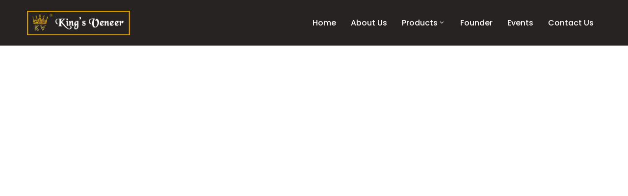

--- FILE ---
content_type: text/css
request_url: https://kingsveneer.in/wp-content/themes/meup/assets/css/theme.css
body_size: 40273
content:
@charset "UTF-8";
/* Default Style */
/* General ***************************************************/
body.admin-bar {
  top: 32px;
}

/* Font in different browser */
body {
  -webkit-font-smoothing: antialiased;
  -moz-osx-font-smoothing: grayscale;
  overflow-x: hidden;
}

body, button, input, select, textarea {
  color: #343434;
  line-height: 23px;
}

p {
  line-height: 23px;
  margin-bottom: 2rem;
}

a:hover {
  text-decoration: none;
  outline: none;
}

a:hover, a:focus {
  text-decoration: none;
  outline: none;
}

input:focus {
  outline: none;
}

img {
  max-width: 100%;
  height: auto;
}

.alignleft, img.alignleft {
  margin-right: 1.5em;
  display: inline;
  float: left;
}

.alignright, img.alignright {
  margin-left: 1.5em;
  display: inline;
  float: right;
}

.aligncenter, img.aligncenter {
  margin-right: auto;
  margin-left: auto;
  display: block;
  clear: both;
}

.wp-caption {
  margin-bottom: 1.5em;
  text-align: center;
  padding-top: 5px;
  max-width: 100%;
}

.wp-caption img {
  border: 0 none;
  padding: 0;
  margin: 0;
}

.wp-caption img[class*=wp-image-] {
  display: block;
  margin: 0;
}

.wp-caption p.wp-caption-text {
  line-height: 1.5;
  font-size: 14px !important;
  margin: 0;
  color: rgba(51, 51, 51, 0.71) !important;
  text-align: left;
  font-style: italic;
}

.wp-caption p.wp-caption-text a {
  color: rgba(51, 51, 51, 0.9) !important;
}

.wp-smiley {
  margin: 0 !important;
  max-height: 1em;
}

blockquote.left {
  margin-right: 20px;
  text-align: right;
  margin-left: 0;
  width: 33%;
  float: left;
}

blockquote.right {
  margin-left: 20px;
  text-align: left;
  margin-right: 0;
  width: 33%;
  float: right;
}

.gallery-caption {
  width: 100%;
}

.sticky {
  background: #f3f3f3;
  padding: 22px 30px 30px 30px;
  border-top: 5px solid #5687bf;
}

.single .sticky {
  padding: 30px;
}

.sticky .post-excerpt {
  text-align: justify;
}

.bypostauthor {
  position: relative;
}

.widget label.screen-reader-text {
  display: none;
}

.slash {
  padding: 0px 3px;
  color: #999;
}

/** Fix for img ajax contact form 7  */
img.ajax-loader {
  width: 16px !important;
  height: 16px !important;
  display: block;
  text-align: center;
  margin: 0 auto;
  margin-left: auto !important;
}

.pp_social .facebook {
  width: 70px;
}

/* Scroll To TOp */
#scrollUp {
  bottom: 20px;
  right: 20px;
  width: 30px;
  height: 30px;
  border-radius: 4px;
  background-color: var(--primary);
  color: #fff;
  text-align: center;
}

#scrollUp i {
  color: #fff;
  text-align: center;
  line-height: 30px;
  font-size: 15px;
}

/* boxed and wide layout */
.ovatheme_container_wide {
  background: #fff;
}

.ovatheme_container_boxed {
  max-width: 1170px;
  margin: 0 auto;
  background: #fff;
  overflow: hidden;
}

/* iframe */
.js-video embed, .js-video iframe, .js-video object, .js-video video {
  width: 100%;
  height: 450px;
  border: none;
}

iframe {
  width: 100%;
  border: none;
}

.iframe_eventbrite iframe {
  height: 350px;
}

@media (max-width: 767px) {
  .js-video embed, .js-video iframe, .js-video object, .js-video video {
    height: 350px;
  }
}
pre {
  border: 1px solid #d1d1d1;
  font-size: 16px;
  font-size: 1rem;
  line-height: 1.3125;
  margin: 1.75em 0 1.75em 0;
  max-width: 100%;
  overflow: auto;
  padding: 1.75em;
  white-space: pre;
  white-space: pre-wrap;
  word-wrap: break-word;
}

#main-content {
  width: 100%;
}

input {
  border: 1px solid #343434;
  height: 40px;
  padding-left: 10px;
  padding-right: 10px;
}

input[type=submit] {
  height: 40px;
  line-height: 36px;
  background-color: #343434;
  color: #fff;
  padding-left: 20px;
  padding-right: 20px;
}

input[type=radio],
input[type=checkbox] {
  height: auto;
  line-height: auto;
}

.select2-container--default .select2-selection--single {
  background-color: #fff;
  border: 1px solid #343434;
  border-radius: 0;
  height: 40px;
}
.select2-container--default .select2-selection--single .select2-selection__rendered {
  line-height: 40px;
}
.select2-container--default .select2-selection--single .select2-selection__arrow {
  height: 40px;
}

/* Fix table ***************************************************/
table, tr, td, th {
  border: 1px solid #ededed;
}

table {
  border-collapse: collapse;
  border-spacing: 0;
  font-size: 100%;
  line-height: 2;
  margin: 0 0 20px;
  width: 100%;
}

thead {
  display: table-header-group;
  vertical-align: middle;
  border-color: inherit;
}

tbody {
  display: table-row-group;
  vertical-align: middle;
  border-color: inherit;
}

tr {
  display: table-row;
  vertical-align: inherit;
  border-color: inherit;
}

th {
  padding: 5px 10px;
  font-weight: bold;
  text-transform: uppercase;
  color: #333;
}

th a {
  color: #555;
}

td {
  padding: 5px 10px;
}

table tr td a {
  color: #333;
}

ol, ul {
  padding: 0 0 0 15px;
}

ul {
  list-style-type: square;
}

ul li {
  display: list-item;
  text-align: -webkit-match-parent;
}

ol {
  display: block;
  list-style-type: decimal;
  -webkit-margin-before: 1em;
  -webkit-margin-after: 1em;
  -webkit-margin-start: 0px;
  -webkit-margin-end: 0px;
  -webkit-padding-start: 20px;
  margin-top: 0;
}

address {
  font-style: italic;
  margin: 0 0 24px;
}

cite, em, var, address, dfn {
  font-style: italic;
}

/* Typo ***************************************************/
h1, h2, h3, h4, h5, h6 {
  clear: both;
  font-weight: 600;
}

h1 {
  font-size: 33px;
  font-size: 2.0625rem;
  line-height: 1.2727272727;
  margin-top: 0.696969697em;
  /*margin-bottom: 0;*/
}

h2 {
  font-size: 28px;
  font-size: 1.75rem;
  line-height: 1.25;
  margin-top: 1em;
  /*margin-bottom: 0;*/
}

h3 {
  font-size: 23px;
  font-size: 1.4375rem;
  line-height: 1.2173913043;
  margin-top: 1.4347826087em;
  /*margin-bottom: 0;*/
}

h4 {
  font-size: 19px;
  font-size: 1.1875rem;
  line-height: 1.1052631579;
  margin-top: 1.9473684211em;
  /*margin-bottom: 0;*/
}

h5 {
  font-size: 19px;
  font-size: 1.1875rem;
  line-height: 1.1052631579;
  margin-top: 1.9473684211em;
  /*margin-bottom: 0;*/
}

h6 {
  font-size: 19px;
  font-size: 1.1875rem;
  line-height: 1.1052631579;
  margin-top: 1.9473684211em;
  /*margin-bottom: 0;*/
}

h1.page-title {
  margin-top: 0;
  -webkit-hyphens: auto;
  -moz-hyphens: auto;
  -ms-hyphens: auto;
  hyphens: auto;
}

/* Layout ***************************************************/
.wrap_site {
  display: flex;
  max-width: 1190px;
  margin: 0 auto;
  padding: 0px 10px;
  flex-wrap: wrap;
}
@media (max-width: 1024px) {
  .wrap_site {
    padding: 0px 20px;
  }
}

/* Fix Layout to 1170px */
.container,
body .elementor-section.elementor-section-boxed > .elementor-container {
  max-width: 1190px !important;
}

/* Sidebar ***************************************************/
.sidebar .widget {
  display: block;
  margin-bottom: 65px;
  float: left;
  width: 100%;
  /* Rss */
  /* Sidebar Calendar */
  /* Sidebar Tag clound */
  /* Sidebar Search */
  /* Sidebar dropdown */
  /* sidebar ul, ol, li */
  /* widget categorires */
}
.sidebar .widget a {
  color: #5c5c5c;
}
.sidebar .widget a:hover {
  color: #343434;
}
.sidebar .widget h4.widget-title {
  font-size: 16px;
  text-transform: uppercase;
  color: #343434;
  border-bottom: 1px solid #343434;
  padding-bottom: 15px;
  margin-bottom: 30px;
  margin-top: 0;
  position: relative;
}
.sidebar .widget .screen-reader-text {
  display: none;
}
.sidebar .widget.widget_rss {
  margin-bottom: 35px;
}
.sidebar .widget.widget_rss ul li {
  margin-bottom: 30px;
  padding-bottom: 17px;
  border-bottom: 1px solid #e7e7e7;
}
.sidebar .widget.widget_rss ul li:last-child {
  border-bottom: none;
  margin-bottom: 0;
}
.sidebar .widget.widget_rss ul li a.rsswidget {
  font-weight: 600;
  display: block;
  line-height: 1.5em;
  margin-bottom: 12px;
  color: #343434;
  font-size: 15px;
}
.sidebar .widget.widget_rss ul li .rss-date {
  display: inline-block;
  margin-bottom: 12px;
  font-weight: 500;
  opacity: 0.7;
}
.sidebar .widget.widget_rss ul li .rssSummary {
  margin-bottom: 12px;
}
.sidebar .widget.widget_calendar {
  width: 100%;
}
.sidebar .widget.widget_calendar table {
  margin-bottom: 0;
}
.sidebar .widget.widget_calendar table thead {
  border: 1px solid #343434;
}
.sidebar .widget.widget_calendar table thead tr th {
  background-color: #343434;
  color: #fff;
}
.sidebar .widget.widget_calendar tr th {
  background: #ccc;
  color: #444;
}
.sidebar .widget.widget_calendar caption {
  background: #343434;
  color: #fff;
  font-weight: bold;
  text-align: center;
  border: none;
}
.sidebar .widget.widget_calendar tr th,
.sidebar .widget.widget_calendar tr td {
  border: none;
  text-align: center;
}
.sidebar .widget.widget_calendar tr td {
  border: 1px solid #e4e4e4;
}
.sidebar .widget.widget_tag_cloud .tagcloud {
  position: relative;
  width: 100%;
  float: left;
}
.sidebar .widget.widget_tag_cloud .tagcloud a {
  float: left;
  margin: 0 10px 10px 0;
  display: block;
  padding: 5px 10px;
  background-color: transparent;
  border: solid 1px #555555;
  font-size: 14px !important;
}
.sidebar .widget.widget_tag_cloud .tagcloud a:hover {
  color: #fff;
  background-color: #555;
}
.sidebar .widget.widget_search form.search-form {
  position: relative;
  align-items: center;
  display: flex;
  flex-wrap: wrap;
}
.sidebar .widget.widget_search input.search-submit {
  border: none;
  height: 40px;
  border: none;
  padding-left: 15px;
  padding-right: 15px;
  cursor: pointer;
}
.sidebar .widget.widget_search label {
  margin-bottom: 0px;
}
.sidebar .widget.widget_search label input.search-field {
  max-width: 180px;
  margin-right: 5px;
}
@media (max-width: 400px) {
  .sidebar .widget.widget_search label input.search-field {
    max-width: 100%;
    width: 100%;
  }
}
.sidebar .widget.widget_search label input.search-field::-moz-placeholder {
  color: #8a929a;
}
.sidebar .widget.widget_search label input.search-field::-webkit-input-placeholder {
  color: #333;
  opacity: 0.9;
}
.sidebar .widget.widget_search label input.search-field:-moz-placeholder {
  color: #333;
  opacity: 1;
}
.sidebar .widget.widget_search label input.search-field::-moz-placeholder {
  color: #333;
  opacity: 1;
}
.sidebar .widget.widget_search label input.search-field:-ms-input-placeholder {
  color: #333;
}
.sidebar .widget ul.search {
  list-style-type: none;
  padding-left: 0;
}
.sidebar .widget select {
  width: 100%;
  height: 30px;
  line-height: 30px;
}
.sidebar .widget ul {
  list-style-type: none;
  margin-left: 0;
  padding-left: 0px;
}
.sidebar .widget.widget_categories ul {
  margin-bottom: 0;
}
.sidebar .widget.widget_archive a, .sidebar .widget.widget_categories a, .sidebar .widget.widget_links a, .sidebar .widget.widget_meta a, .sidebar .widget.widget_nav_menu a, .sidebar .widget.widget_pages a, .sidebar .widget.widget_recent_comments a, .sidebar .widget.widget_recent_entries a {
  border: 0;
}
.sidebar .widget.widget_archive ul, .sidebar .widget.widget_categories ul, .sidebar .widget.widget_links ul, .sidebar .widget.widget_meta ul, .sidebar .widget.widget_nav_menu ul, .sidebar .widget.widget_pages ul, .sidebar .widget.widget_recent_comments ul, .sidebar .widget.widget_recent_entries ul {
  list-style: none;
  margin: 0;
}
.sidebar .widget.widget_archive li, .sidebar .widget.widget_categories li, .sidebar .widget.widget_links li, .sidebar .widget.widget_meta li, .sidebar .widget.widget_nav_menu li, .sidebar .widget.widget_pages li, .sidebar .widget.widget_recent_comments li, .sidebar .widget.widget_recent_entries li {
  border-top: 1px solid #eaeaea;
  border-top: 1px solid rgba(51, 51, 51, 0.1);
  padding: 0.7667em 0;
}
.sidebar .widget.widget_archive li:first-child, .sidebar .widget.widget_categories li:first-child, .sidebar .widget.widget_links li:first-child, .sidebar .widget.widget_meta li:first-child, .sidebar .widget.widget_nav_menu li:first-child, .sidebar .widget.widget_pages li:first-child, .sidebar .widget.widget_recent_comments li:first-child, .sidebar .widget.widget_recent_entries li:first-child {
  border-top: 0;
  padding-top: 0;
}
.sidebar .widget.widget_archive li:last-child, .sidebar .widget.widget_categories li:last-child, .sidebar .widget.widget_links li:last-child, .sidebar .widget.widget_meta li:last-child, .sidebar .widget.widget_nav_menu li:last-child, .sidebar .widget.widget_pages li:last-child, .sidebar .widget.widget_recent_comments li:last-child, .sidebar .widget.widget_recent_entries li:last-child {
  padding-bottom: 0;
}
.sidebar .widget.widget_categories .children, .sidebar .widget.widget_nav_menu .sub-menu, .sidebar .widget.widget_pages .children {
  border-top: 1px solid #eaeaea;
  border-top: 1px solid rgba(51, 51, 51, 0.1);
  margin: 0.7667em 0 0 0.8em;
  padding-top: 0.7667em;
}

/* 404 Page ***************************************************/
.meup_404_page {
  padding-bottom: 120px;
}
.meup_404_page .ova_error_icon i {
  font-size: 50px;
}
.meup_404_page .ova_caption_title {
  font-size: 20px;
  margin: 20px 0px;
  text-transform: uppercase;
}
.meup_404_page .ova_go_home {
  margin: 0;
  padding: 0;
}
.meup_404_page .ova_go_home a {
  margin: 0;
  padding: 0;
  background-color: #343434;
  padding: 10px;
  color: #fff;
}
.meup_404_page .ova_go_home a:hover {
  background-color: #343434;
}
.meup_404_page .pnf-content {
  text-align: center;
}
.meup_404_page .pnf-content h2 {
  font-size: 150px;
  color: #fa7f4b;
  text-transform: uppercase;
  margin: 0;
  font-weight: bold;
}
.meup_404_page .pnf-content p {
  font-size: 28px;
  color: #333333;
  font-weight: 400;
  margin-top: 3px;
}
.meup_404_page .pnf-content .search-form {
  display: flex;
  justify-content: center;
  margin-bottom: 45px;
  align-items: center;
}
.meup_404_page .pnf-content .search-form input {
  height: 50px;
  border: 1px solid #e5e5e5;
  background-color: #f2f2f2;
}
.meup_404_page .pnf-content .search-form input.search-field {
  border-right: 0;
  padding-left: 19px;
  padding-right: 19px;
  font-size: 15px;
  color: #fa7f4b;
  min-width: 245px;
}
.meup_404_page .pnf-content .search-form input:-moz-placeholder {
  color: #999999;
}
.meup_404_page .pnf-content .search-form input::-moz-placeholder {
  color: #999999;
}
.meup_404_page .pnf-content .search-form input::-webkit-input-placeholder {
  color: #999999;
}
.meup_404_page .pnf-content .search-form input:-ms-input-placeholder {
  color: #999999;
}
.meup_404_page .pnf-content .search-form button:focus {
  outline: none;
}
.meup_404_page .pnf-content .search-form button.search-submit {
  background: #f2f2f2;
  border: 1px solid #e5e5e5;
  border-left: 0;
  padding-left: 14px;
  padding-right: 14px;
  color: #666666;
  cursor: pointer;
  -webkit-transition: all 0.3s;
  transition: all 0.3s;
  min-height: 50px;
}
.meup_404_page .pnf-content .search-form button.search-submit:hover {
  color: #fa7f4b;
}
.meup_404_page .pnf-content .go_back {
  display: inline-block;
  font-size: 16px;
  text-transform: uppercase;
  border-radius: 35px;
  padding: 16px 39px 15px 39px;
  color: #fff;
}

/* Search Page ***************************************************/
article.result_search .post-body {
  margin-bottom: 30px;
}

/* protect template page ***************************************************/
/* List Comment ***************************************************/
h4.title-comment,
h4.number-comments {
  font-weight: 500;
  font-size: 16px;
  text-transform: uppercase;
  color: #343434;
}

ul.commentlists {
  list-style: none;
  padding-left: 0;
  margin-bottom: 4px;
  display: block;
  float: left;
  width: 100%;
}
ul.commentlists li {
  position: relative;
  margin-top: 10px;
  margin-bottom: 10px;
}
ul.commentlists li.comment {
  display: block;
  float: left;
  width: 100%;
}
ul.commentlists li.comment .comment_item {
  margin-bottom: 15px;
  position: relative;
  z-index: 10;
}
ul.commentlists li.comment .comment_item .comment-author {
  float: left;
  margin-right: 20px;
}
ul.commentlists li.comment .comment_item .comment-author img {
  width: 70px;
}
ul.commentlists li.comment .comment_item .comment-details {
  padding-top: 0;
  font-size: 14px;
}
ul.commentlists li.comment .comment_item .comment-details .author-name {
  display: inline-flex;
  margin-bottom: 5px;
}
ul.commentlists li.comment .comment_item .comment-details .author-name .name,
ul.commentlists li.comment .comment_item .comment-details .author-name a.url {
  color: #333;
  font-weight: 500;
  text-transform: uppercase;
  font-size: 1em;
  padding-right: 5px;
}
ul.commentlists li.comment .comment_item .comment-details .author-name a:hover {
  color: #898989;
}
ul.commentlists li.comment .comment_item .comment-details .author-name .ova_reply {
  display: flex;
  padding-left: 10px;
}
ul.commentlists li.comment .comment_item .comment-details .author-name .ova_reply i {
  padding-left: 5px;
  color: #555;
  font-size: 10px !important;
}
ul.commentlists li.comment .comment_item .comment-details .author-name .ova_reply a {
  font-size: 11px !important;
  color: #555;
  text-transform: capitalize !important;
}
ul.commentlists li.comment .comment_item .comment-details .comment-body {
  padding-left: 90px;
}
ul.commentlists li.comment .comment_item .comment-details .comment-reply {
  position: absolute;
  top: 0;
  right: 0;
}
ul.commentlists li.comment .comment_item .comment-details .comment-reply img {
  float: left;
}
ul.commentlists li.comment .comment_item .comment-details .comment-reply-link {
  color: #555;
  font-size: 12px;
  float: left;
  padding-left: 2px;
}
ul.commentlists li.comment .comment_item .comment-details .comment-content p {
  margin-bottom: 0;
}
ul.commentlists li.pingback {
  position: relative;
}
ul.commentlists li.pingback .comment-body {
  display: none;
}
ul.commentlists li.pingback .author-name {
  display: inline-flex;
}
ul.commentlists li.pingback .author-name a {
  color: #000000;
  font-weight: 500;
  font-size: 12px;
  text-transform: uppercase;
}
ul.commentlists li.pingback .author-name .date {
  display: none;
}
ul.commentlists li.pingback .author-name .ova_reply a {
  text-transform: capitalize;
}
ul.commentlists ul.children {
  list-style: none;
  margin-left: 75px;
}

.comment-navigation {
  float: left;
  width: 100%;
  margin-bottom: 10px;
}
.comment-navigation .nav_comment_text {
  width: 100%;
  float: left;
  padding: 10px 0px 11px 0px;
  font-weight: 600;
  text-transform: uppercase;
  font-size: 22px;
  color: #333;
}
.comment-navigation .previous {
  float: left;
  display: inline-block;
}
.comment-navigation .next {
  display: inline-block;
  float: right;
}
.comment-navigation a {
  color: #333;
  font-weight: 500;
}
.comment-navigation a:hover {
  color: #000;
}

/* Comment Form ***************************************************/
.wrap_comment_form {
  float: left;
  width: 100%;
  display: block;
}
.wrap_comment_form .comment-reply-title {
  margin-top: 0;
}
.wrap_comment_form h4.title-comment,
.wrap_comment_form h4.number-comments {
  margin-bottom: 22px;
  border-top: 1px solid #dfdfdf;
  padding-top: 41px;
  margin-top: 0px;
}
.wrap_comment_form .comment-form input,
.wrap_comment_form .comment-form textarea {
  border-radius: 4px;
  color: #343434;
  border-color: #343434;
  margin-bottom: 17px;
  height: 40px;
}
.wrap_comment_form .comment-form input:focus,
.wrap_comment_form .comment-form textarea:focus {
  outline: none;
  box-shadow: none;
}
.wrap_comment_form .comment-form textarea {
  height: 150px;
}
.wrap_comment_form .comment-form p.form-submit {
  float: left;
  width: 100%;
  clear: both;
  margin-bottom: 50px;
}
.wrap_comment_form .comment-form p.form-submit input.submit {
  font-size: 14px;
  border-radius: 4px;
  background-color: #343434;
  border: 1px solid #343434;
  color: #fff;
  box-shadow: none;
  font-weight: 500;
  text-shadow: none;
  cursor: pointer;
  text-transform: uppercase;
  padding: 10px 25px;
  height: 45px;
}

/* Respond Comment ***************************************************/
.comment-respond input, .comment-respond textarea {
  margin-bottom: 15px;
}
.comment-respond input:focus, .comment-respond textarea:focus {
  outline: none;
  box-shadow: none;
}
.comment-respond #submit {
  padding: 12px 25px;
  border: 1px solid #343434;
  border-radius: 4px;
  cursor: pointer;
  background-color: #343434;
  color: #fff;
}

/* pagination ***************************************************/
.pagination-wrapper {
  text-align: center;
  margin: 50px 0px;
}
.pagination-wrapper .pagination li a {
  border-radius: 4px;
  margin-right: 10px;
  color: #333333;
  padding: 5px 20px;
  text-align: center;
  font-weight: 700;
  border: 1px solid rgba(52, 52, 52, 0.3);
}
.pagination-wrapper .pagination li a:focus, .pagination-wrapper .pagination li a:hover {
  border: 1px solid #343434;
  background-color: #343434;
  color: #fff;
}
.pagination-wrapper .pagination li.active a {
  border: 1px solid #343434;
  background-color: #343434;
  color: #fff;
}

/* article ***************************************************/
/* Blog */
article.post-wrap {
  margin-bottom: 70px;
}
article.post-wrap h2.post-title {
  margin-top: 0;
  margin-bottom: 0;
  line-height: 1em;
}
article.post-wrap h2.post-title a,
article.post-wrap h2.entry-title a {
  color: #343434;
  font-size: 16px;
  text-transform: uppercase;
  -webkit-hyphens: auto;
  -moz-hyphens: auto;
  -ms-hyphens: auto;
  hyphens: auto;
}
article.post-wrap.sticky h2.post-title {
  margin-top: 0;
}
article.post-wrap .post-media {
  margin-bottom: 20px;
}
article.post-wrap .post-meta .post-meta-content {
  margin: 15px 0px;
  display: block;
  color: #222;
  font-size: 13px;
}
article.post-wrap .post-meta .post-meta-content a {
  color: #222;
  font-size: 13px;
}
article.post-wrap .post-meta .post-meta-content a:hover {
  color: inherit;
}
article.post-wrap .post-meta .post-meta-content .right {
  font-weight: 500;
}
article.post-wrap .post-tag {
  margin: 60px 0px 30px 0px;
}
article.post-wrap .post-tag .ovatags,
article.post-wrap .post-tag .ovacats,
article.post-wrap .post-tag .share_social .ova_label {
  font-weight: 500;
  font-size: 14px;
  text-transform: uppercase;
  color: #000;
  clear: both;
  display: block;
  margin-bottom: 15px;
}
article.post-wrap .post-tag a {
  background-color: #555;
  color: #fff;
  padding: 5px 10px;
  border-radius: 5px;
  margin-bottom: 10px;
  display: inline-block;
}
article.post-wrap .post-tag a:hover {
  background-color: #000;
}
article.post-wrap .post-tag .post-tags {
  display: block;
  margin-bottom: 15px;
}
article.post-wrap .post-tag .post-tags a {
  display: inline-block;
}
article.post-wrap .post-tag .post-categories {
  display: block;
  margin-top: 30px;
  margin-bottom: 30px a;
  margin-bottom-display: inline-block;
}
article.post-wrap .post-tag .share_social ul {
  list-style: none;
  padding-left: 0;
  margin-left: 0;
}
article.post-wrap .post-tag .share_social ul li {
  display: inline-block;
  margin-bottom: 15px;
}
article.post-wrap .post-readmore a {
  text-transform: uppercase;
  color: #888;
  padding: 0;
  font-size: 12px;
  text-transform: none;
  font-weight: 500;
  line-height: 26px;
  border-radius: 0;
  letter-spacing: 1px;
  border-bottom: 1px solid #e8e8e8;
  box-shadow: none;
}
article.post-wrap .post-readmore a a:hover {
  color: #000;
  border-bottom-color: #000;
}

/* Detail */
.single article.post-wrap h1.post-title {
  -webkit-hyphens: auto;
  -moz-hyphens: auto;
  -ms-hyphens: auto;
  hyphens: auto;
  margin-bottom: 0px;
  margin-top: 0;
}

/* fix background pattern */
.patter_bg {
  position: absolute !important;
  width: 100%;
  height: 100%;
}

/* Search */
.result_search h2.post-title a {
  color: #333;
}

/* password page */
.post-password-form p label {
  margin-bottom: 0;
}

/* Page ***************************************************/
.page h2.post-title {
  margin-top: 0;
}

/* Page Link ***************************************************/
.page-links {
  clear: both;
  margin: 20px 0px 30px 0px;
  float: left;
}
.page-links a, .page-links > span {
  border: 1px solid #d1d1d1;
  border-radius: 2px;
  display: inline-block;
  font-size: 13px;
  font-size: 0.8125rem;
  height: 1.8461538462em;
  line-height: 1.6923076923em;
  margin-right: 0.3076923077em;
  text-align: center;
  width: 1.8461538462em;
}
.page-links a {
  background-color: #1a1a1a;
  border-color: #1a1a1a;
  color: #fff;
}
.page-links a:hover, .page-links a:focus {
  background-color: #e9a31b;
  border-color: transparent;
  color: #fff;
}
.page-links > .page-links-title {
  border: 0;
  color: #1a1a1a;
  height: auto;
  margin: 0;
  padding-right: 0.6153846154em;
  width: auto;
}
.page-links .screen-reader-text {
  clip: rect(1px, 1px, 1px, 1px);
  height: 1px;
  overflow: hidden;
  position: absolute !important;
  width: 1px;
  word-wrap: normal !important;
}

/* Breadcrumbs ***************************************************/
.ovatheme_breadcrumbs {
  background-color: #ededed;
  margin-bottom: 60px;
}
.ovatheme_breadcrumbs ul.breadcrumb {
  margin-bottom: 0;
  padding: 23px 0px;
}
.ovatheme_breadcrumbs ul.breadcrumb li,
.ovatheme_breadcrumbs ul.breadcrumb a,
.ovatheme_breadcrumbs ul.breadcrumb li a {
  color: #343434;
  -webkit-hyphens: auto;
  -moz-hyphens: auto;
  -ms-hyphens: auto;
  hyphens: auto;
}
.ovatheme_breadcrumbs .separator {
  padding-left: 2px;
  padding-right: 2px;
}
.ovatheme_breadcrumbs .separator:before {
  font-family: "ElegantIcons";
  content: "5";
  font-size: 17px;
}

/* Responsive  ****************************************************/
@media (max-width: 1199.98px) {
  ul.commentlists ul.children {
    margin-left: 15px;
  }
}
@media (max-width: 991.98px) {
  .ovatheme_header_default button.navbar-toggler {
    background: #343434;
    color: #fff;
  }

  ul.commentlists header.comment-author {
    width: 100%;
    margin-right: 0;
    margin-bottom: 15px;
  }
  ul.commentlists li.comment .comment_item .comment-details .comment-body {
    padding-left: 0px;
  }
}
@media (max-width: 767.98px) {
  /* comment */
  .comment-details {
    width: 100%;
    float: left;
  }
  .comment-details .author-name {
    margin-top: 10px;
  }
  .comment-details .comment-content {
    margin-left: 0;
    padding-bottom: 15px;
  }

  h4.title-comment,
h4.number-comments {
    float: left;
    width: 100%;
  }

  ul.commentlists li.comment article.comment_item {
    float: left;
    margin-bottom: 15px;
  }
  ul.commentlists ul.children {
    margin-left: 10px;
  }
}
/* Fix PrettyPhoto in mobile */
@media only screen and (min-width: 480px) and (max-width: 767px) {
  .pp_pic_holder {
    left: 50% !important;
    width: 98% !important;
    margin-left: -49% !important;
  }

  div.pp_default .pp_content_container .pp_right {
    padding-right: 21px !important;
  }

  .pp_content, #pp_full_res img {
    width: 100% !important;
    height: 100% !important;
  }

  div.pp_default .pp_content_container .pp_details {
    margin-top: 20px !important;
  }

  #pp_full_res iframe {
    width: 100%;
  }
}
@media only screen and (max-width: 479px) {
  .pp_pic_holder {
    left: 50% !important;
    width: 98% !important;
    margin-left: -49% !important;
  }

  div.pp_default .pp_content_container .pp_right {
    padding-right: 21px !important;
  }

  .pp_content, #pp_full_res img {
    width: 100% !important;
    height: 100% !important;
  }

  div.pp_default .pp_content_container .pp_details {
    margin-top: 20px !important;
  }

  #pp_full_res iframe {
    width: 100%;
  }
}
.elementor-default .meup_404_page {
  margin-top: 60px;
}

/* Import Default Menu */
/* Min Width Sub-Menu */
.dropdown-menu {
  min-width: 10rem;
}

/* Menu Shrink */
body .ovamenu_shrink_mobile,
body .ovamenu_shrink {
  -webkit-transition: 0.5s;
  -moz-transition: 0.5s;
  -o-transition: 0.5s;
  /* If mobile doesnt use Fixed => use bellow code */
  /*@media(max-width: 991.98px){
  	position: relative;
  	top: 0;
  }*/
}
body .ovamenu_shrink_mobile.ovamenu_hide,
body .ovamenu_shrink.ovamenu_hide {
  height: 0;
  visibility: hidden;
}
body .ovamenu_shrink_mobile.active_fixed,
body .ovamenu_shrink.active_fixed {
  position: fixed;
  top: 0px;
  width: 100%;
  left: 0;
  z-index: 999;
  background: #fff;
  box-shadow: 0px 1px 6px 0px #c5c5c5;
  animation: slide-down 0.7s;
  visibility: visible;
  height: auto;
  /* If mobile doesnt use Fixed => use bellow code */
  /*@media(max-width: 991.98px){
  	position: relative;
  }*/
}
body .ovamenu_shrink_mobile.active_fixed.footer,
body .ovamenu_shrink.active_fixed.footer {
  animation: slide-up 0.7s;
  box-shadow: none;
  top: auto;
  bottom: 0;
}
body .ovamenu_shrink_mobile.active_fixed.bg_dark,
body .ovamenu_shrink.active_fixed.bg_dark {
  background-color: #343434 !important;
  box-shadow: 0px 1px 6px 0px #696969;
}
body .ovamenu_shrink_mobile.active_fixed.bg_white,
body .ovamenu_shrink.active_fixed.bg_white {
  background-color: #fff !important;
}
body .ovamenu_shrink_mobile.active_fixed.text_dark .ova_openNav i,
body .ovamenu_shrink.active_fixed.text_dark .ova_openNav i {
  color: #222222 !important;
}
@media (min-width: 1025px) {
  body .ovamenu_shrink_mobile.active_fixed.text_dark ul.menu li:not(.active) a,
body .ovamenu_shrink.active_fixed.text_dark ul.menu li:not(.active) a {
    color: #222222 !important;
  }
}
body .ovamenu_shrink_mobile.active_fixed.text_dark .ova-menu-acount a,
body .ovamenu_shrink.active_fixed.text_dark .ova-menu-acount a {
  color: #222 !important;
}
@keyframes slide-down {
  0% {
    opacity: 0;
    transform: translateY(-100%);
  }
  100% {
    opacity: 0.9;
    transform: translateY(0);
  }
}
@keyframes slide-up {
  0% {
    opacity: 0;
    transform: translateY(100%);
  }
  100% {
    opacity: 0.9;
    transform: translateY(0);
  }
}
body.admin-bar .ovamenu_shrink_mobile.active_fixed,
body.admin-bar .ovamenu_shrink.active_fixed {
  top: 32px;
}
@media (max-width: 782.98px) {
  body.admin-bar .ovamenu_shrink_mobile.active_fixed,
body.admin-bar .ovamenu_shrink.active_fixed {
    top: 46px;
  }
}
@media (max-width: 599.98px) {
  body.admin-bar .ovamenu_shrink_mobile.active_fixed,
body.admin-bar .ovamenu_shrink.active_fixed {
    top: 0px;
  }
}
body.admin-bar .ovamenu_shrink_mobile.active_fixed.footer,
body.admin-bar .ovamenu_shrink.active_fixed.footer {
  top: auto;
  bottom: 0;
}
@media (max-width: 782.98px) {
  body.admin-bar .ovamenu_shrink_mobile.active_fixed.footer,
body.admin-bar .ovamenu_shrink.active_fixed.footer {
    top: auto;
    bottom: 0;
  }
}
@media (max-width: 599.98px) {
  body.admin-bar .ovamenu_shrink_mobile.active_fixed.footer,
body.admin-bar .ovamenu_shrink.active_fixed.footer {
    top: auto;
    bottom: 0;
  }
}
body.admin-bar .ovamenu_shrink_mobile.active_fixed.bg_dark,
body.admin-bar .ovamenu_shrink.active_fixed.bg_dark {
  background-color: #343434 !important;
  box-shadow: 0px 1px 6px 0px #696969;
}
body.admin-bar .ovamenu_shrink_mobile.active_fixed.bg_white,
body.admin-bar .ovamenu_shrink.active_fixed.bg_white {
  background-color: #fff !important;
}
body.admin-bar .ovamenu_shrink_mobile.active_fixed.text_dark .ova_openNav i,
body.admin-bar .ovamenu_shrink.active_fixed.text_dark .ova_openNav i {
  color: #222222 !important;
}
@media (min-width: 1025px) {
  body.admin-bar .ovamenu_shrink_mobile.active_fixed.text_dark ul.menu li:not(.active) a,
body.admin-bar .ovamenu_shrink.active_fixed.text_dark ul.menu li:not(.active) a {
    color: #222222 !important;
  }
}
body.admin-bar .ovamenu_shrink_mobile.active_fixed.text_dark .ova-menu-acount a,
body.admin-bar .ovamenu_shrink.active_fixed.text_dark .ova-menu-acount a {
  color: #222 !important;
}

.ova_framework_hf_el-template-default .ovamenu_shrink_mobile.ovamenu_hide,
.ova_framework_hf_el-template-default .ovamenu_shrink.ovamenu_hide {
  visibility: visible;
  height: auto;
}

.ovatheme_header_default nav.navbar {
  width: 100%;
  /* Logo */
  /* Menu Item */
  /* Sub-menu */
  /* last-child level 0 */
  /* Menu Level 3 */
}
.ovatheme_header_default nav.navbar ul.nav .dropdown-menu {
  visibility: hidden;
  top: 110%;
  z-index: -1;
  padding: 0;
  margin: 0;
  border-radius: 0;
}
.ovatheme_header_default nav.navbar ul.nav li.active > a {
  color: #e86c60;
}
.ovatheme_header_default nav.navbar ul.nav > li:hover > ul.dropdown-menu {
  display: block;
  z-index: 9999;
  webkit-transition: all 0.3s ease-in;
  -moz-transition: all 0.3s ease-in;
  -ms-transition: all 0.3s ease-in;
  -o-transition: all 0.3s ease-in;
  transition: all 0.3s ease-in;
  visibility: visible;
  top: 100%;
}
.ovatheme_header_default nav.navbar ul.nav > li:hover > ul.dropdown-menu li:not(:last-child) {
  border-bottom: 1px solid rgba(0, 0, 0, 0.15);
}
.ovatheme_header_default nav.navbar ul.nav > li:hover > ul.dropdown-menu > li:hover > .dropdown-menu {
  display: block;
  opacity: 1;
  z-index: 9999;
  webkit-transition: all 0.3s ease-in;
  -moz-transition: all 0.3s ease-in;
  -ms-transition: all 0.3s ease-in;
  -o-transition: all 0.3s ease-in;
  transition: all 0.3s ease-in;
  visibility: visible;
  top: 0;
}
.ovatheme_header_default nav.navbar .navbar-brand {
  padding-top: 30px;
  padding-bottom: 30px;
  font-weight: bold;
  text-transform: uppercase;
}
.ovatheme_header_default nav.navbar li a {
  text-transform: capitalize;
  color: #343434;
  font-weight: 500;
  padding: 30px 15px;
  font-size: 14px;
  display: inline-block;
}
.ovatheme_header_default nav.navbar li.dropdown > a {
  width: 100%;
}
.ovatheme_header_default nav.navbar li.dropdown > a:after {
  display: none;
  width: 0;
  height: 0;
  margin-left: 0.255em;
  vertical-align: 0.255em;
  content: "";
  border-top: 0.3em solid;
  border-right: 0.3em solid transparent;
  border-bottom: 0;
  border-left: 0.3em solid transparent;
  float: right;
  margin-top: 10px;
}
.ovatheme_header_default nav.navbar li.dropdown .dropdown-toggle {
  /*display: none;*/
  top: 32px;
  position: absolute;
  right: 0;
}
.ovatheme_header_default nav.navbar li.dropdown .dropdown-toggle:after {
  display: none;
}
.ovatheme_header_default nav.navbar li.dropdown .dropdown-menu .dropdown-toggle {
  top: 10px;
  right: 10px;
}
.ovatheme_header_default nav.navbar ul.dropdown-menu li > a {
  padding: 10px 15px;
  display: inline-block;
  width: 100%;
  white-space: nowrap;
}
.ovatheme_header_default nav.navbar ul.dropdown-menu li > a:hover {
  color: #e86c60;
}
.ovatheme_header_default nav.navbar ul.dropdown-menu > .active > a {
  background-color: transparent;
  color: #e86c60;
}
.ovatheme_header_default nav.navbar ul.dropdown-menu > .active > a:focus, .ovatheme_header_default nav.navbar ul.dropdown-menu > .active > a:hover {
  background-color: transparent;
}
.ovatheme_header_default nav.navbar ul.nav > li:last-child > a {
  padding-right: 0;
}
.ovatheme_header_default nav.navbar ul.nav ul.dropdown-menu ul.dropdown-menu {
  right: 100%;
  left: auto;
  top: 0;
}
@media (max-width: 991.98px) {
  .ovatheme_header_default nav.navbar {
    /* Show Sub-Menu when hover */
  }
  .ovatheme_header_default nav.navbar ul.nav > li.dropdown:hover ul.dropdown-menu {
    display: block;
    top: 100%;
    /*margin: 0;*/
    visibility: visible;
  }
  .ovatheme_header_default nav.navbar ul.nav ul li.dropdown:hover > ul {
    top: 0;
  }
  .ovatheme_header_default nav.navbar ul.nav > li:hover > ul.dropdown-menu li:not(:last-child) {
    border-bottom: none;
  }
  .ovatheme_header_default nav.navbar button.navbar-toggler:focus {
    outline: none;
  }
  .ovatheme_header_default nav.navbar ul.nav li > a {
    width: 100%;
    border-bottom: 1px solid #eee;
    padding-left: 0;
  }
  .ovatheme_header_default nav.navbar ul.nav ul.dropdown-menu {
    border: none;
    margin-top: 0;
    margin-bottom: 0;
    padding-top: 0;
    padding-bottom: 0;
    margin-left: 10px;
  }
  .ovatheme_header_default nav.navbar ul.nav ul.dropdown-menu li.dropdown .dropdown-toggle {
    display: none;
  }
  .ovatheme_header_default nav.navbar ul.nav ul.dropdown-menu ul.dropdown-menu {
    display: block;
    border: none;
  }
  .ovatheme_header_default nav.navbar li a {
    padding: 7px 0px;
    display: inline-block;
  }
  .ovatheme_header_default nav.navbar li.dropdown > a:after {
    display: none;
  }
  .ovatheme_header_default nav.navbar li.dropdown .dropdown-toggle {
    display: inline-block;
    padding-left: 0px;
    position: absolute;
    right: 10px;
    top: 8px;
    background: transparent;
    border: none;
  }
  .ovatheme_header_default nav.navbar li.dropdown .dropdown-toggle:focus {
    outline: none;
  }
  .ovatheme_header_default nav.navbar li.active_sub > ul.dropdown-menu {
    display: block;
  }
  .ovatheme_header_default nav.navbar .navbar-brand {
    padding-top: 15px;
    padding-bottom: 15px;
  }
}

.elementor-default .ovatheme_header_default nav.navbar li.dropdown .dropdown-toggle {
  display: none;
}

@media (max-width: 991.98px) {
  .elementor-default .ovatheme_header_default li.dropdown a > i {
    display: none;
  }
}
/* Import Woocommerce Style */
.woocommerce {
  /* Layout */
  /* Button */
  /* Title Page */
  /* List Product */
  /* Single Product */
  /* Checkout Page */
  /* Ship */
  /* Pagination */
  /* Check Out */
}
.woocommerce .col-sidebar {
  padding-left: 0;
  padding-right: 0;
}
.woocommerce .right_sidebar {
  padding-left: 60px;
}
.woocommerce .left_sidebar {
  padding-right: 60px;
}
@media (max-width: 991.98px) {
  .woocommerce .right_sidebar {
    padding-left: 0px;
  }
  .woocommerce .left_sidebar {
    padding-right: 0px;
  }
  .woocommerce.single-product .page-section > .container > .row {
    display: block;
  }
}
@media (max-width: 767.98px) {
  .woocommerce .col-sidebar {
    padding-left: 15px;
    padding-right: 15px;
  }
  .woocommerce .ovatheme_woo_nosidebar {
    padding-left: 15px;
    padding-right: 15px;
  }
}
.woocommerce #respond input#submit,
.woocommerce a.button,
.woocommerce button.button,
.woocommerce input.button,
.woocommerce .button {
  font-size: 100%;
  margin: 0;
  line-height: 1;
  cursor: pointer;
  position: relative;
  text-decoration: none;
  overflow: visible;
  padding: 12px 25px;
  font-weight: 500;
  border-radius: 4px;
  left: auto;
  color: #515151;
  background-color: #ebe9eb;
  border: 0;
  display: inline-block;
  background-image: none;
  box-shadow: none;
  text-shadow: none;
}
.woocommerce h1.page-title {
  margin-top: 0;
}
.woocommerce ul.products li.product .onsale {
  border-radius: 0;
  margin-right: 0;
  margin-top: 0;
}
.woocommerce ul.products li.product h2.woocommerce-loop-product__title {
  font-size: 16px;
  text-transform: uppercase;
  color: #343434;
}
.woocommerce ul.products li.product .price {
  font-size: 14px;
  color: #343434;
  font-weight: 500;
  /* old price */
  /* new price */
}
.woocommerce ul.products li.product .price del {
  padding-right: 5px;
}
.woocommerce ul.products li.product .price ins {
  text-decoration: none;
}
.woocommerce.single-product .product {
  /* Thubnail */
  /* Title */
  /* Rating */
  /* Price */
  /* Short desc */
  /* Add To Cart Form */
  /* tab */
  /* Review Tab */
}
.woocommerce.single-product .product .woo-thumbnails {
  margin-top: 30px;
  width: 100%;
  max-width: 100%;
  display: block;
}
.woocommerce.single-product .product .woo-thumbnails .item {
  width: 32.8%;
  display: inline-block;
  padding-right: 2px;
}
.woocommerce.single-product .product .woo-thumbnails button.owl-next {
  right: -30px;
  position: absolute;
  top: 50%;
  margin-top: -45px;
  width: 30px;
  height: 30px;
  background: #fff;
}
.woocommerce.single-product .product .woo-thumbnails button.owl-next:focus {
  outline: none;
}
.woocommerce.single-product .product .woo-thumbnails button.owl-next:hover {
  color: #e9a31b;
}
.woocommerce.single-product .product .woo-thumbnails button.owl-next span {
  text-indent: -10000px;
  position: relative;
  display: block;
}
.woocommerce.single-product .product .woo-thumbnails button.owl-next span:before {
  position: absolute;
  top: 0;
  left: 0;
  font-size: 25px;
  content: "5";
  font-family: "ElegantIcons";
  text-indent: 0;
}
.woocommerce.single-product .product .woo-thumbnails button.owl-prev {
  left: -30px;
  position: absolute;
  top: 50%;
  margin-top: -45px;
  width: 30px;
  height: 30px;
  background: #fff;
}
.woocommerce.single-product .product .woo-thumbnails button.owl-prev:focus {
  outline: none;
}
.woocommerce.single-product .product .woo-thumbnails button.owl-prev:hover {
  color: #e9a31b;
}
.woocommerce.single-product .product .woo-thumbnails button.owl-prev span {
  text-indent: -10000px;
  position: relative;
  display: block;
}
.woocommerce.single-product .product .woo-thumbnails button.owl-prev span:before {
  position: absolute;
  top: 0;
  left: 0;
  font-size: 25px;
  content: "4";
  font-family: "ElegantIcons";
  text-indent: 0;
}
@media (max-width: 767.98px) {
  .woocommerce.single-product .product .woo-thumbnails button.owl-prev {
    left: 0px;
  }
  .woocommerce.single-product .product .woo-thumbnails button.owl-prev span {
    background-color: #fff !important;
    padding: 1px 0px 0px 5px;
  }
  .woocommerce.single-product .product .woo-thumbnails button.owl-next {
    right: 0px;
  }
  .woocommerce.single-product .product .woo-thumbnails button.owl-next span {
    background-color: #fff !important;
    padding: 1px 0px 0px 5px;
  }
}
.woocommerce.single-product .product .onsale {
  border-radius: 0;
  left: 0;
  top: 0;
}
.woocommerce.single-product .product .product_title {
  margin-bottom: 30px;
}
.woocommerce.single-product .product .woocommerce-product-rating {
  margin-bottom: 15px;
}
.woocommerce.single-product .product .price {
  color: #343434;
  font-size: 18px;
}
.woocommerce.single-product .product .price del {
  padding-right: 5px;
}
.woocommerce.single-product .product .price ins {
  text-decoration: none;
}
.woocommerce.single-product .product .woocommerce-product-details__short-description p {
  margin-bottom: 23px;
}
.woocommerce.single-product .product .cart {
  margin-bottom: 25px;
}
.woocommerce.single-product .product .cart .quantity .qty {
  height: 40px;
}
.woocommerce.single-product .product .cart .single_add_to_cart_button {
  height: 40px;
}
.woocommerce.single-product .product .woocommerce-tabs ul.tabs {
  padding: 10px 0px;
  margin-bottom: 50px;
  border-top: 1px solid #ccc;
  border-bottom: 1px solid #ccc;
  text-align: center;
}
.woocommerce.single-product .product .woocommerce-tabs ul.tabs:before {
  border: none;
}
.woocommerce.single-product .product .woocommerce-tabs ul.tabs li {
  border: none;
  background-color: transparent;
  border-color: transparent;
}
.woocommerce.single-product .product .woocommerce-tabs ul.tabs li:before, .woocommerce.single-product .product .woocommerce-tabs ul.tabs li:after {
  display: none;
}
.woocommerce.single-product .product .woocommerce-tabs ul.tabs li a {
  opacity: 0.4;
  color: #343434;
  font-size: 18px;
  font-weight: 600;
  text-transform: uppercase;
}
.woocommerce.single-product .product .woocommerce-tabs ul.tabs li.active a {
  opacity: 1;
}
.woocommerce.single-product .product .woocommerce-tabs .woocommerce-Tabs-panel--description {
  color: #393939;
}
.woocommerce.single-product .product .woocommerce-Reviews {
  display: flex;
}
@media (max-width: 767.98px) {
  .woocommerce.single-product .product .woocommerce-Reviews {
    display: inline-block;
  }
  .woocommerce.single-product .product .woocommerce-Reviews #review_form_wrapper,
.woocommerce.single-product .product .woocommerce-Reviews #comments {
    width: 100%;
  }
}
.woocommerce.single-product .product .woocommerce-Reviews #comments {
  width: 50%;
  padding-right: 15px;
}
@media (max-width: 767.98px) {
  .woocommerce.single-product .product .woocommerce-Reviews #comments {
    width: 100%;
    padding-left: 0;
  }
}
.woocommerce.single-product .product .woocommerce-Reviews #comments h2.woocommerce-Reviews-title {
  margin-top: 0;
  font-size: 18px;
  text-transform: uppercase;
}
.woocommerce.single-product .product .woocommerce-Reviews #review_form_wrapper {
  width: 50%;
  padding-left: 15px;
}
@media (max-width: 767.98px) {
  .woocommerce.single-product .product .woocommerce-Reviews #review_form_wrapper {
    width: 100%;
    padding-left: 0;
    margin-top: 30px;
  }
}
.woocommerce.single-product .product .woocommerce-Reviews #review_form_wrapper .comment-reply-title {
  font-size: 1.75rem;
  font-weight: 500;
  margin-bottom: 1em;
  display: block;
  font-size: 18px;
  text-transform: uppercase;
}
.woocommerce.single-product .product .woocommerce-Reviews #review_form_wrapper .comment-form-comment label,
.woocommerce.single-product .product .woocommerce-Reviews #review_form_wrapper .comment-form-email label,
.woocommerce.single-product .product .woocommerce-Reviews #review_form_wrapper .comment-form-author label {
  display: block;
}
.woocommerce.single-product .product .woocommerce-Reviews #review_form_wrapper .comment-form-comment textarea,
.woocommerce.single-product .product .woocommerce-Reviews #review_form_wrapper .comment-form-email textarea,
.woocommerce.single-product .product .woocommerce-Reviews #review_form_wrapper .comment-form-author textarea {
  border-radius: 4px;
  border: 1px solid #ddd;
  padding-left: 5px;
}
.woocommerce.single-product .product .woocommerce-Reviews #review_form_wrapper .comment-form-comment textarea:focus,
.woocommerce.single-product .product .woocommerce-Reviews #review_form_wrapper .comment-form-email textarea:focus,
.woocommerce.single-product .product .woocommerce-Reviews #review_form_wrapper .comment-form-author textarea:focus {
  outline: none;
}
.woocommerce.single-product .product .woocommerce-Reviews #review_form_wrapper .comment-form-comment input,
.woocommerce.single-product .product .woocommerce-Reviews #review_form_wrapper .comment-form-email input,
.woocommerce.single-product .product .woocommerce-Reviews #review_form_wrapper .comment-form-author input {
  width: 100%;
  height: 40px;
  border-radius: 4px;
  border: 1px solid #ddd;
  padding-left: 5px;
}
.woocommerce.single-product .product .woocommerce-Reviews #review_form_wrapper .form-submit input#submit {
  margin-top: 10px;
  color: #fff;
}
.woocommerce #customer_details .col-1 {
  flex: none;
  max-width: 100%;
  padding-left: 0;
}
.woocommerce #customer_details .col-2 {
  flex: none;
  max-width: 100%;
  padding-right: 0;
}
.woocommerce #customer_details p.form-row label {
  display: block;
  width: 100%;
}
.woocommerce #customer_details p.form-row .woocommerce-input-wrapper {
  width: 100%;
}
.woocommerce #customer_details p.form-row .woocommerce-input-wrapper input {
  padding: 5px;
}
.woocommerce .woocommerce-additional-fields .woocommerce-input-wrapper {
  width: 100%;
  padding: 5px;
}
.woocommerce .woocommerce-pagination .page-numbers {
  display: flex;
  align-items: center;
  justify-content: center;
  flex-wrap: wrap;
  border: 0;
  margin: 0;
}
.woocommerce .woocommerce-pagination .page-numbers li {
  border: 0;
  margin-bottom: 12px;
}
.woocommerce .woocommerce-pagination .page-numbers li:not(:last-child) {
  margin-right: 12px;
}
.woocommerce .woocommerce-pagination .page-numbers li span, .woocommerce .woocommerce-pagination .page-numbers li a {
  width: 40px;
  height: 40px;
  font-size: 16px;
  line-height: 1.2;
  color: #222222;
  border: 2px solid #cfccea;
  display: inline-flex;
  justify-content: center;
  align-items: center;
  padding: 0px;
  transition: 0.4s;
  border-radius: 3px;
  margin: 0px;
  font-weight: 400;
}
.woocommerce .woocommerce-pagination .page-numbers li span.current, .woocommerce .woocommerce-pagination .page-numbers li a.current {
  background-color: #e86c60;
  border-color: #e86c60;
  color: #fff;
}
.woocommerce .woocommerce-pagination .page-numbers li span:hover, .woocommerce .woocommerce-pagination .page-numbers li span:focus, .woocommerce .woocommerce-pagination .page-numbers li a:hover, .woocommerce .woocommerce-pagination .page-numbers li a:focus {
  background-color: #e86c60;
  border-color: #e86c60;
  color: #fff;
}
.woocommerce .checkout .payment_method_stripe label {
  margin-bottom: 0;
  margin-right: 5px;
}
.woocommerce .checkout .payment_method_stripe .form-row {
  padding: 0 !important;
  display: flex;
  align-items: center;
  margin: 0 !important;
}
@media (max-width: 767px) {
  .woocommerce .checkout .payment_method_stripe .form-row {
    width: 100%;
    float: none !important;
  }
}
.woocommerce .checkout .payment_method_stripe .form-row-wide {
  margin-bottom: 5px !important;
}
.woocommerce .checkout .payment_method_stripe .stripe-card-group {
  display: flex;
  align-items: center;
}
.woocommerce .checkout .payment_method_stripe .stripe-card-group #stripe-card-element {
  min-width: 180px;
}
.woocommerce .checkout .payment_method_stripe .stripe-card-group .wc-stripe-elements-field {
  order: 2;
  margin: 0;
}
.woocommerce .checkout .payment_method_stripe .stripe-card-group .stripe-credit-card-brand {
  position: relative !important;
  order: 1;
  margin: 0 !important;
  top: 0 !important;
  right: 0 !important;
  background-size: 100% 100% !important;
  margin-right: 10px !important;
}
.woocommerce .checkout .payment_method_stripe #stripe-exp-element {
  min-width: 100px;
}
.woocommerce .checkout .payment_method_stripe #stripe-cvc-element {
  min-width: 50px;
}
.woocommerce .checkout .payment_method_stripe .woocommerce-SavedPaymentMethods-saveNew {
  display: flex;
  align-items: center;
  flex-wrap: nowrap;
}
.woocommerce .up-sells.products > h2,
.woocommerce .related.products > h2 {
  margin-bottom: 30px;
  text-transform: uppercase;
  font-size: 18px;
  font-weight: bold;
}
.woocommerce .comment-form .comment-form-rating {
  margin-bottom: 20px;
  margin-top: 15px;
}
.woocommerce .comment-form .select2-container--default .select2-selection--single {
  border: 1px solid #ddd;
  border-radius: 5px;
}
.woocommerce .woocommerce-Tabs-panel.woocommerce-Tabs-panel--additional_information.panel h2 {
  display: none;
}
.woocommerce div.product form.cart .variations tr {
  border: none;
}
.woocommerce div.product form.cart .variations tr td.value .reset_variations {
  display: none;
}
.woocommerce #order_review_heading {
  margin-bottom: 30px;
}
.woocommerce #ship-to-different-address {
  margin-bottom: 20px;
}
.woocommerce .woocommerce-billing-fields > h3 {
  margin-bottom: 30px;
}
.woocommerce .woocommerce-result-count {
  margin-top: 6px;
}
.woocommerce .select2-container--default .select2-selection--single {
  border-radius: 4px;
  border-color: #e2e2e2;
}
.woocommerce ul.products li.product h2.woocommerce-loop-product__title {
  color: #e86c60;
  margin-bottom: 10px;
}
.woocommerce ul.products li.product .button {
  margin-top: 15px;
  text-transform: uppercase;
  font-size: 14px;
  background: #fff;
  border: 1px solid #ccc;
}
.woocommerce ul.products li.product .button:hover {
  background-color: #e86c60;
  color: #fff;
}
.woocommerce ul.products li.product .price {
  font-size: 16px;
}
.woocommerce.single-product .product .price {
  font-size: 24px;
  font-weight: bold;
}
.woocommerce table.woocommerce-grouped-product-list.group_table {
  border: 1px solid #fff;
}
.woocommerce .woocommerce-tabs.wc-tabs-wrapper {
  margin-bottom: 50px;
  padding-top: 40px;
}
.woocommerce .comment-respond input, .woocommerce .comment-respond textarea {
  margin-bottom: 0;
}
.woocommerce .product_meta .sku_wrapper {
  display: block;
  color: #666;
  margin-bottom: 10px;
}
.woocommerce .product_meta .sku_wrapper .sku {
  color: #343434;
}
.woocommerce .product_meta .posted_in {
  display: block;
  color: #666;
}
.woocommerce .product_meta .posted_in a {
  color: #343434;
}
.woocommerce table.shop_attributes td p {
  padding-left: 10px;
}
.woocommerce table.shop_attributes tr {
  border: none;
}
.woocommerce .comment-form-cookies-consent {
  display: flex;
  margin-top: 17px !important;
}
.woocommerce .comment-form-cookies-consent label {
  margin-top: -4px;
  padding-left: 5px;
}
.woocommerce ul.products li.product .onsale {
  color: #fff;
  font-weight: normal;
}
.woocommerce button.button.alt:hover {
  background-color: #343434;
  border-color: #343434;
  color: #fff;
}
.woocommerce .quantity .qty {
  border-radius: 5px;
  border-color: #ccc;
}
.woocommerce div.product form.cart .group_table td del {
  opacity: 0.6;
  padding-right: 5px;
}
.woocommerce #customer_details p.form-row .woocommerce-input-wrapper input {
  border-color: #ccc;
  border-radius: 5px;
  padding: 5px;
}
.woocommerce form .form-row .input-text, .woocommerce .woocommerce-page form .form-row .input-text {
  border-color: #ccc;
  border-radius: 5px;
  padding: 5px;
}

.woocommerce #respond input#submit.alt.disabled, .woocommerce #respond input#submit.alt.disabled:hover, .woocommerce #respond input#submit.alt:disabled, .woocommerce #respond input#submit.alt:disabled:hover, .woocommerce #respond input#submit.alt:disabled[disabled], .woocommerce #respond input#submit.alt:disabled[disabled]:hover, .woocommerce a.button.alt.disabled, .woocommerce a.button.alt.disabled:hover, .woocommerce a.button.alt:disabled, .woocommerce a.button.alt:disabled:hover, .woocommerce a.button.alt:disabled[disabled], .woocommerce a.button.alt:disabled[disabled]:hover, .woocommerce button.button.alt.disabled, .woocommerce button.button.alt.disabled:hover, .woocommerce button.button.alt:disabled, .woocommerce button.button.alt:disabled:hover, .woocommerce button.button.alt:disabled[disabled], .woocommerce button.button.alt:disabled[disabled]:hover, .woocommerce input.button.alt.disabled, .woocommerce input.button.alt.disabled:hover, .woocommerce input.button.alt:disabled, .woocommerce input.button.alt:disabled:hover, .woocommerce input.button.alt:disabled[disabled], .woocommerce input.button.alt:disabled[disabled]:hover {
  background-color: #e86c60;
}

.woocommerce .col2-set .col-1, .woocommerce-page .col2-set .col-1 {
  max-width: 48%;
}

.woocommerce .col2-set .col-2, .woocommerce-page .col2-set .col-2 {
  max-width: 48%;
}

.woo-content {
  width: 100%;
}

/* Custom Style */
article.post-wrap {
  margin-bottom: 80px;
}
article.post-wrap .date {
  height: 70px;
  background-color: #ffffff;
  display: flex;
  flex-wrap: wrap;
  justify-content: center;
  align-content: center;
}
article.post-wrap .date .unit {
  display: block;
  text-align: center;
  width: 100%;
  color: #333333;
}
article.post-wrap .date .day {
  font-size: 30px;
  line-height: 1;
  font-weight: 700;
}
article.post-wrap .date .month {
  font-size: 15px;
  line-height: 1.2;
  font-weight: 500;
  text-transform: uppercase;
  margin-top: 6px;
}
article.post-wrap .post-media {
  position: relative;
  overflow: hidden;
  margin: 0px;
}
article.post-wrap .post-media img {
  border-radius: 3px;
}
article.post-wrap .post-media .date {
  position: absolute;
  bottom: 0;
  right: 0;
}
article.post-wrap .post-meta {
  margin-bottom: 23px;
}
article.post-wrap .post-meta .post-meta-content {
  margin: 0px;
}
article.post-wrap .post-meta .post-meta-content .general-meta.categories i {
  display: none;
}
article.post-wrap .post-meta .post-meta-content .general-meta i {
  line-height: 1;
  display: inline-flex;
  justify-content: center;
  align-items: center;
  margin-right: 7px;
}
article.post-wrap .post-meta .post-meta-content .general-meta i:before {
  margin: 0px;
  line-height: 1;
  display: inline-block;
  font-size: 15px;
}
article.post-wrap .post-meta .post-meta-content .right {
  font-weight: normal;
}
article.post-wrap .post-meta .post-meta-content a, article.post-wrap .post-meta .post-meta-content span {
  font-size: 16px;
  line-height: 1.2;
  color: #666666;
}
article.post-wrap .post-meta .post-meta-content a {
  transition: 0.4s;
}
article.post-wrap .post-meta .post-meta-content .meta-slash {
  font-size: 16px;
  padding: 0 17px 0 15px;
  color: #eaeaea;
}
article.post-wrap .post-title {
  margin-bottom: 21px;
  margin-top: 30px;
}
article.post-wrap .post-title h2.post-title {
  margin: 0;
  font-size: 34px;
  line-height: 1.2;
  color: #222222;
}
article.post-wrap .post-title h2.post-title a {
  font-size: 34px;
  line-height: 1.2;
  color: #222222;
  font-weight: 600;
  transition: 0.4s;
  text-transform: capitalize;
}
article.post-wrap .post-body .post-excerpt {
  font-size: 16px;
  line-height: 28px;
  color: #333333;
}
article.post-wrap .post-body .post-excerpt p {
  font-size: 16px;
  line-height: 28px;
  color: #333333;
}
article.post-wrap .post-footer {
  margin-top: -6px;
}
article.post-wrap .post-footer .post-readmore-meup a {
  display: inline-block;
  font-size: 15px;
  line-height: 26px;
  color: #333333;
  font-weight: 500;
  padding: 4px 20px 5px 20px;
  transition: 0.4s;
  border: 2px solid #cccccc;
  border-radius: 3px;
}
article.post-wrap .post-footer .post-readmore-meup a:hover {
  color: #ffffff;
  border-color: #e86c60;
  background: #e86c60;
}

.blog_v2 {
  display: grid;
  grid-template-columns: 1fr 1fr;
  grid-row-gap: 40px;
  grid-column-gap: 45px;
}
@media (max-width: 767px) {
  .blog_v2 {
    grid-template-columns: 1fr;
  }
}
.blog_v2 article.post-wrap {
  margin-bottom: 0px;
}
.blog_v2 article.post-wrap:last-child {
  margin-bottom: 50px;
}
.blog_v2 article.post-wrap:hover .post-media img {
  transform: scale(1.1, 1.1);
}
.blog_v2 article.post-wrap .post-title {
  margin-bottom: 13px;
  margin-top: 0px;
}
.blog_v2 article.post-wrap .post-title h2.post-title {
  margin: 0;
  font-size: 24px;
  line-height: 1.2;
  color: #222222;
}
.blog_v2 article.post-wrap .post-title h2.post-title a {
  font-size: 24px;
  line-height: 1.2;
  color: #222222;
  font-weight: 600;
  transition: 0.4s;
}
.blog_v2 article.post-wrap .post-title h2.post-title a:hover {
  color: #e86c60;
}
.blog_v2 article.post-wrap .post-media {
  overflow: hidden;
}
.blog_v2 article.post-wrap .post-media img {
  transition: 0.8s;
}
.blog_v2 article.post-wrap .post-meta {
  margin-top: 22px;
  margin-bottom: 16px;
}
.blog_v2 article.post-wrap .post-meta .post-meta-content a, .blog_v2 article.post-wrap .post-meta .post-meta-content span {
  font-size: 15px;
}
.blog_v2 article.post-wrap .post-meta .post-meta-content .meta-slash {
  padding: 0 12px 0 10px;
}
.blog_v2 article.post-wrap .post-body .post-excerpt {
  font-size: 16px;
  line-height: 26px;
  color: #666666;
}
.blog_v2 article.post-wrap .post-body .post-excerpt p {
  font-size: 16px;
  line-height: 26px;
  color: #666666;
}
.blog_v2 article.post-wrap .post-footer {
  margin-top: -15px;
}
.blog_v2 article.post-wrap .post-footer .post-readmore-meup a {
  font-size: 14px;
}
.blog_v2 article.post-wrap .content {
  padding: 0 20px 32px 30px;
}

.single-post:hover article.post-wrap .post-media img {
  transform: unset;
}
.single-post article.post-wrap {
  margin-bottom: 47px;
}
.single-post article.post-wrap .post-media {
  position: relative;
}
.single-post article.post-wrap .post-meta {
  margin-bottom: 42px;
}
.single-post article.post-wrap .post-meta .post-meta-content a, .single-post article.post-wrap .post-meta .post-meta-content span {
  color: #888888;
  line-height: 26px;
}
.single-post article.post-wrap .post-meta .post-meta-content .meta-slash {
  padding: 0 10px 0 8px;
  color: #cccccc;
}
.single-post article.post-wrap .post-title {
  margin: 0px;
  margin-bottom: 21px;
}
.single-post article.post-wrap .post-title h1.post-title {
  font-size: 35px;
  line-height: 1.2;
  color: #222222;
  font-weight: 600;
}
.single-post article.post-wrap .post-body .post-excerpt {
  margin-bottom: 20px;
  font-size: 16px;
  line-height: 30px;
  color: #333333;
}
.single-post article.post-wrap .post-body .post-excerpt p {
  font-size: 16px;
  line-height: 30px;
  color: #333333;
}
.single-post article.post-wrap .post-body .qoute-post-meup {
  background: #f5f4fa;
  font-size: 20px;
  line-height: 30px;
  color: #333333;
  font-weight: 500;
  padding: 27px 25px 28px 38px;
  border-radius: 4px;
}
.single-post article.post-wrap .post-body .qoute-post-meup .elementor-text-editor {
  display: flex;
  align-items: center;
}
.single-post article.post-wrap .post-body .qoute-post-meup p {
  margin-bottom: 0px;
  font-size: 20px;
  line-height: 30px;
  color: #333333;
  font-weight: 500;
  display: flex;
  align-items: center;
}
.single-post article.post-wrap .post-body .qoute-post-meup i {
  display: inline-block;
  line-height: 1;
  margin-right: 14px;
}
.single-post article.post-wrap .post-body .qoute-post-meup i:before {
  margin: 0px;
  font-size: 50px;
  color: #e86c60;
}
.single-post article.post-wrap .post-tag-constrau {
  display: flex;
  justify-content: flex-end;
  border-top: 1px solid #e3e1f1;
  padding-top: 50px;
  padding-bottom: 60px;
}
@media (max-width: 767px) {
  .single-post article.post-wrap .post-tag-constrau {
    flex-direction: column;
  }
  .single-post article.post-wrap .post-tag-constrau .post-tags-constrau {
    margin-bottom: 15px;
  }
}
.single-post article.post-wrap .post-tag-constrau .post-tags-constrau {
  width: 100%;
}
@media (max-width: 767px) {
  .single-post article.post-wrap .post-tag-constrau .post-tags-constrau {
    width: 100%;
  }
}
.single-post article.post-wrap .post-tag-constrau .post-tags-constrau .ovatags {
  font-size: 22px;
  line-height: 28px;
  color: #333333;
  font-weight: 600;
  margin-right: 12px;
}
.single-post article.post-wrap .post-tag-constrau .post-tags-constrau > a {
  font-size: 15px;
  line-height: 28px;
  color: #333333;
  transition: 0.4s;
  display: inline-block;
  margin-top: 10px;
  border: 1px solid #e3e1f1;
  padding: 3px 24px 2px 24px;
  border-radius: 3px;
  transition: 0.4s;
}
.single-post article.post-wrap .post-tag-constrau .post-tags-constrau > a:not(:last-child) {
  margin-right: 15px;
}
.single-post article.post-wrap .post-tag-constrau .post-tags-constrau > a:hover {
  color: #ffffff;
}
.single-post article.post-wrap .post-tag-constrau .socials-inner {
  position: relative;
}
.single-post article.post-wrap .post-tag-constrau .socials-inner .share-social {
  display: flex;
  align-items: center;
  cursor: pointer;
  padding-top: 10px;
  width: fit-content;
}
.single-post article.post-wrap .post-tag-constrau .socials-inner .share-social:hover .share-social-icons {
  display: block;
  transition: 0.5s all;
}
.single-post article.post-wrap .post-tag-constrau .socials-inner .share-social > a {
  display: flex;
  justify-content: center;
  align-items: center;
  width: 50px;
  height: 35px;
  border-radius: 3px;
  border: 1px solid #e3e1f1;
}
.single-post article.post-wrap .post-tag-constrau .socials-inner .share-social > a i:before {
  margin: 0px;
  font-size: 16px;
}
.single-post article.post-wrap .post-tag-constrau .socials-inner .share-social .text-social {
  color: #333333;
  font-size: 22px;
  line-height: 28px;
  font-weight: 600;
  margin-right: 16px;
}
.single-post article.post-wrap .post-tag-constrau .socials-inner .share-social .share-social-icons {
  padding-left: 0px;
  list-style-type: none;
  background-color: #fff;
  min-width: 160px;
  box-shadow: 0px 0px 8px rgba(0, 0, 0, 0.1);
  position: absolute;
  bottom: 100%;
  left: -10px;
  display: none;
  margin-bottom: 0px;
  z-index: 1;
}
.single-post article.post-wrap .post-tag-constrau .socials-inner .share-social .share-social-icons li {
  border-bottom: 1px solid #e8e8e8;
}
.single-post article.post-wrap .post-tag-constrau .socials-inner .share-social .share-social-icons li a {
  padding: 5px 10px 7px 20px;
  display: inline-block;
  width: 100%;
  font-size: 15px;
  line-height: 24px;
  color: #777777;
  transition: 0.4s;
}
.single-post article.post-wrap .post-tag-constrau .socials-inner .share-social .share-social-icons li a:hover {
  color: #ffffff;
}
.single-post article.post-wrap .pagination-detail {
  display: flex;
  justify-content: space-between;
  border-bottom: 1px solid #e3e1f1;
  border-top: 1px solid #e3e1f1;
  padding-bottom: 60px;
  padding-top: 60px;
}
@media (max-width: 767px) {
  .single-post article.post-wrap .pagination-detail {
    flex-direction: column;
  }
}
.single-post article.post-wrap .pagination-detail .pre, .single-post article.post-wrap .pagination-detail .next {
  display: flex;
  flex: 0 0 50%;
}
@media (max-width: 767px) {
  .single-post article.post-wrap .pagination-detail .pre, .single-post article.post-wrap .pagination-detail .next {
    flex: 0 0 100%;
  }
}
.single-post article.post-wrap .pagination-detail .pre .num-1, .single-post article.post-wrap .pagination-detail .next .num-1 {
  margin-right: 20px;
}
.single-post article.post-wrap .pagination-detail .pre .num-1 a, .single-post article.post-wrap .pagination-detail .next .num-1 a {
  width: 50px;
  height: 50px;
  border: 2px solid #e3e1f1;
  border-radius: 3px;
  position: relative;
  transition: 0.4s;
}
.single-post article.post-wrap .pagination-detail .pre .num-1 a:hover i:before, .single-post article.post-wrap .pagination-detail .next .num-1 a:hover i:before {
  color: #ffffff;
}
.single-post article.post-wrap .pagination-detail .pre .num-1 a i, .single-post article.post-wrap .pagination-detail .next .num-1 a i {
  position: absolute;
  top: 50%;
  left: 50%;
  transform: translate(-50%, -50%);
  display: inline-block;
  line-height: 1;
}
.single-post article.post-wrap .pagination-detail .pre .num-1 a i:before, .single-post article.post-wrap .pagination-detail .next .num-1 a i:before {
  transition: 0.4s;
  margin: 0px;
  font-size: 22px;
}
.single-post article.post-wrap .pagination-detail .pre .num-2, .single-post article.post-wrap .pagination-detail .next .num-2 {
  margin-top: -6px;
}
.single-post article.post-wrap .pagination-detail .pre .num-2 span, .single-post article.post-wrap .pagination-detail .next .num-2 span {
  font-size: 18px;
  line-height: 28px;
  color: #333333;
  font-weight: 600;
}
.single-post article.post-wrap .pagination-detail .pre .num-2 a, .single-post article.post-wrap .pagination-detail .next .num-2 a {
  font-size: 16px;
  line-height: 28px;
  color: #666666;
  margin-top: -3px;
  transition: 0.4s;
  word-break: break-word;
}
.single-post article.post-wrap .pagination-detail .next {
  flex-direction: row-reverse;
}
@media (max-width: 767px) {
  .single-post article.post-wrap .pagination-detail .next {
    flex-direction: row;
    margin-top: 60px;
  }
}
.single-post article.post-wrap .pagination-detail .next .num-1 {
  margin: 0px;
  margin-left: 20px;
}
@media (max-width: 767px) {
  .single-post article.post-wrap .pagination-detail .next .num-1 {
    margin-left: 0px;
    margin-right: 20px;
  }
}
.single-post article.post-wrap .pagination-detail .next .num-2 {
  text-align: right;
}
@media (max-width: 767px) {
  .single-post article.post-wrap .pagination-detail .next .num-2 {
    text-align: left;
  }
}
.single-post article.post-wrap .pagination-detail a {
  display: flex;
  align-items: center;
  font-size: 13px;
  line-height: 25px;
  color: #666666;
}
.single-post article.post-wrap .pagination-detail a i:before {
  margin: 0px;
  font-size: 13px;
  line-height: 25px;
  color: #666666;
}
.single-post article.post-wrap .post_recommend h3.heading-post-title {
  margin: 0px;
  font-size: 30px;
  line-height: 1.2em;
  font-weight: 600;
  color: #333333;
  margin-bottom: 38px;
}
.single-post article.post-wrap .post_recommend .ova_blog {
  display: grid;
  grid-template-columns: 1fr 1fr 1fr;
  grid-column-gap: 30px;
  grid-row-gap: 60px;
}
.single-post article.post-wrap .post_recommend .ova_blog .related-post .ova-media {
  margin-bottom: 23px;
}
.single-post article.post-wrap .post_recommend .ova_blog .related-post .ova-media a {
  overflow: hidden;
  display: block;
}
.single-post article.post-wrap .post_recommend .ova_blog .related-post .ova-media a img {
  border-radius: 3px;
  transition: 0.4s;
}
.single-post article.post-wrap .post_recommend .ova_blog .related-post .ova-media a img:hover {
  opacity: 0.9;
}
.single-post article.post-wrap .post_recommend .ova_blog .related-post .content .post-title {
  margin: 0px;
  margin-bottom: 11px;
}
.single-post article.post-wrap .post_recommend .ova_blog .related-post .content .post-title a {
  font-size: 22px;
  line-height: 28px;
  color: #333333;
  font-weight: 600;
  transition: 0.5s;
  word-break: break-word;
}
.single-post article.post-wrap .post_recommend .ova_blog .related-post .content .post-title a:hover {
  color: #fed501;
}
.single-post article.post-wrap .post_recommend .ova_blog .related-post .content .post_date {
  font-size: 15px;
  line-height: 22px;
  color: #999999;
}

.sidebar .content-sideber {
  border: 1px solid #d9d6ec;
  padding: 30px 30px 0px 30px;
  border-radius: 3px;
  position: sticky;
  position: -webkit-sticky;
  top: 90px;
}
.sidebar .content-sideber:after {
  display: block;
  clear: both;
  content: "";
}
.sidebar .widget {
  margin-bottom: 33px;
}
.sidebar .widget .ova_search {
  margin-bottom: 13px;
}
.sidebar .widget ul li a {
  font-size: 16px;
  line-height: 26px;
  color: #666666;
  transition: 0.4s;
}
.sidebar .widget h4.widget-title {
  font-size: 22px;
  line-height: 24px;
  color: #222222;
  text-transform: capitalize;
  font-weight: 600;
  margin-bottom: 9px;
  border-color: #e3e1f1;
  padding-bottom: 16px;
}
.sidebar .widget.widget_custom_html h4.widget-title {
  margin-bottom: 10px;
}
.sidebar .widget.widget_custom_html .ova_search form {
  position: relative;
}
.sidebar .widget.widget_custom_html .ova_search form .search {
  display: flex;
}
.sidebar .widget.widget_custom_html .ova_search form .search input {
  display: inline-block;
  border: none;
  border: 2px solid #e2e2e2;
  font-size: 15px;
  line-height: 21px;
  color: #333333;
  height: unset;
  padding: 9px 55px 9px 20px;
  width: 100%;
  border-radius: 3px;
}
.sidebar .widget.widget_custom_html .ova_search form .search input::placeholder {
  color: #666666;
}
.sidebar .widget.widget_custom_html .ova_search form .search button {
  display: inline-block;
  border: none;
  cursor: pointer;
  padding: 0px;
  height: unset;
  right: 0;
  top: 0;
  font-size: 13px;
  line-height: 24px;
  color: #333333;
  width: 50px;
  font-weight: 700;
  padding: 8px 0;
  transition: 0.4s;
  position: absolute;
  right: 0;
  top: 0;
  background-color: transparent;
  transform: rotateY(180deg);
}
.sidebar .widget.widget_custom_html .ova_search form .search button i {
  font-size: 17px;
  margin-top: 4px;
  display: inline-block;
  color: #e86c60;
  transition: 0.4s;
}
.sidebar .widget.widget_custom_html .ova_search form .search button:focus {
  outline: none;
}
.sidebar .widget.widget_custom_html .ova_search form .search button:hover i {
  color: #333333;
}
.sidebar .widget.widget_custom_html .instagram-meup {
  display: grid;
  grid-template-columns: 1fr 1fr 1fr;
  grid-gap: 6px;
  padding-top: 10px;
  padding-bottom: 14px;
}
.sidebar .widget.widget_custom_html .instagram-meup a {
  overflow: hidden;
  border-radius: 3px;
}
.sidebar .widget.widget_custom_html .instagram-meup a:hover img {
  transform: scale(1.1, 1.1);
}
.sidebar .widget.widget_custom_html .instagram-meup a img {
  border-radius: 3px;
  transition: 0.8s;
}
.sidebar .widget.widget_categories li, .sidebar .widget.widget_archive li, .sidebar .widget.widget_links li, .sidebar .widget.widget_meta li, .sidebar .widget.widget_nav_menu li, .sidebar .widget.widget_pages li, .sidebar .widget.widget_recent_entries li {
  padding: 10px 0 10px 0;
  border-top: none;
}
.sidebar .widget.widget_categories li > a, .sidebar .widget.widget_archive li > a, .sidebar .widget.widget_links li > a, .sidebar .widget.widget_meta li > a, .sidebar .widget.widget_nav_menu li > a, .sidebar .widget.widget_pages li > a, .sidebar .widget.widget_recent_entries li > a {
  position: relative;
  padding-left: 30px;
}
.sidebar .widget.widget_categories li > a:before, .sidebar .widget.widget_archive li > a:before, .sidebar .widget.widget_links li > a:before, .sidebar .widget.widget_meta li > a:before, .sidebar .widget.widget_nav_menu li > a:before, .sidebar .widget.widget_pages li > a:before, .sidebar .widget.widget_recent_entries li > a:before {
  transition: 0.4s;
  position: absolute;
  left: 0;
  font-family: "ElegantIcons";
  content: "$";
  font-size: 16px;
  color: #d3d3d3;
}
.sidebar .widget.widget_categories li > a, .sidebar .widget.widget_archive li > a {
  display: flex;
  justify-content: space-between;
  width: 100%;
}
.sidebar .widget.widget_categories li > a .number, .sidebar .widget.widget_archive li > a .number {
  background: #eee;
  width: 30px;
  height: 30px;
  text-align: center;
  border-radius: 50%;
  line-height: 30px;
  color: #999;
}
.sidebar .widget.widget_categories li > a:hover .number, .sidebar .widget.widget_archive li > a:hover .number {
  color: var(--primary);
}
.sidebar .widget.widget_categories li > a:before {
  content: "m";
}
.sidebar .widget.widget_archive li > a:before {
  content: "";
}
.sidebar .widget.widget_recent_comments li {
  padding: 5px 0 5px 0;
  border-top: none;
}
.sidebar .widget.widget_categories .children, .sidebar .widget.widget_nav_menu .children, .sidebar .widget.widget_pages .children {
  border-top: none;
  margin-top: 0;
  padding-top: 0;
}
.sidebar .widget.widget_archive ul li {
  display: flex;
  justify-content: space-between;
}
.sidebar .widget .select2-container {
  margin-top: 7px;
}
.sidebar .widget.widget_calendar h4.widget-title {
  margin-bottom: 20px;
}
.sidebar .widget.widget_calendar #wp-calendar thead th {
  font-size: 90%;
}
.sidebar .widget.widget_calendar #wp-calendar tbody td {
  padding: 0.125rem;
}
.sidebar .widget.widget_search h4.widget-title {
  margin-bottom: 20px;
}
@media (max-width: 400px) {
  .sidebar .widget.widget_search label {
    margin-bottom: 10px;
    width: 100%;
  }
}
.sidebar .widget.recent-posts-widget-with-thumbnails {
  margin-bottom: 31px;
}
.sidebar .widget.recent-posts-widget-with-thumbnails h4.widget-title {
  margin-bottom: 20px;
}
.sidebar .widget.recent-posts-widget-with-thumbnails ul li {
  position: relative;
}
.sidebar .widget.recent-posts-widget-with-thumbnails ul li:not(:last-child) {
  margin-bottom: 25px;
}
.sidebar .widget.recent-posts-widget-with-thumbnails ul li:last-child:before {
  height: 100%;
}
.sidebar .widget.recent-posts-widget-with-thumbnails ul li a img {
  margin-top: 0px;
  margin-bottom: 0px;
  margin-right: 20px;
  border-radius: 3px;
}
.sidebar .widget.recent-posts-widget-with-thumbnails ul li a .rpwwt-post-title {
  font-size: 18px;
  line-height: 24px;
  color: #222222;
  font-weight: 500;
  transition: 0.4s;
  margin-top: -5px;
  display: inline-block;
  width: calc(100% - 120px);
}
.sidebar .widget.recent-posts-widget-with-thumbnails ul li .rpwwt-post-date {
  font-size: 15px;
  line-height: 26px;
  color: #666666;
}
.sidebar .widget.recent-posts-widget-with-thumbnails ul li .rpwwt-post-date:before {
  font-family: "ElegantIcons";
  content: "}";
  margin-right: 8px;
}
.sidebar .widget.widget_tag_cloud h4.widget-title {
  margin-bottom: 14px;
}
.sidebar .widget.widget_tag_cloud .tagcloud {
  margin-top: 7px;
}
.sidebar .widget.widget_tag_cloud .tagcloud a {
  font-size: 15px !important;
  line-height: 28px;
  color: #333333;
  transition: 0.4s;
  padding: 2px 20px 1px 20px;
  background: transparent;
  border: none;
  border-radius: 3px;
  border: 1px solid #e3e1f1;
}
.sidebar .widget.widget_tag_cloud .tagcloud a:hover {
  background-color: transparent;
}

.pagination-wrapper {
  margin: 0px 0px 83px 0px;
}
.pagination-wrapper .blog_pagination .pagination {
  flex-wrap: wrap;
  margin-bottom: 0;
}
.pagination-wrapper .blog_pagination .pagination li {
  margin-bottom: 12px;
}
.pagination-wrapper .blog_pagination .pagination li:not(:last-child) {
  margin-right: 12px;
}
.pagination-wrapper .blog_pagination .pagination li.page-numbers a {
  width: unset;
  height: unset;
  padding: 9px 14px 9px 14px;
}
.pagination-wrapper .blog_pagination .pagination li a {
  width: 40px;
  height: 40px;
  font-size: 16px;
  line-height: 1.2;
  color: #222222;
  border: 2px solid #cfccea;
  display: inline-flex;
  justify-content: center;
  align-items: center;
  padding: 0px;
  transition: 0.4s;
  border-radius: 3px;
  margin: 0px;
  font-weight: 400;
}
.pagination-wrapper .blog_pagination .pagination li a:hover {
  color: #ffffff;
}
.pagination-wrapper .blog_pagination .pagination li .pagi_dots {
  color: #333333;
  border: none;
  width: 30px;
  height: 30px;
  display: inline-flex;
  justify-content: center;
  align-items: center;
  padding: 0px;
  transition: 0.5s;
  margin-right: 10px;
}
.pagination-wrapper .blog_pagination .pagination li.active a {
  color: #ffffff;
}
.pagination-wrapper .blog_pagination .pagination li.text-prev {
  margin-right: 25px;
}
.pagination-wrapper .blog_pagination .pagination li.text-prev a {
  width: 45px;
}
.pagination-wrapper .blog_pagination .pagination li.text-next {
  margin-left: 25px;
}
.pagination-wrapper .blog_pagination .pagination li.text-next a {
  width: 45px;
}

/*comment*/
.content_comments .comments .logged-in-as, .content_comments .comments .comments-rating {
  display: none;
}
.content_comments .comments .comment-reply-title {
  margin: 0px;
}
.content_comments .comments .commentlists .wrap_comment label {
  display: none;
}
.content_comments .comments .number-comments {
  margin: 0px;
  font-size: 22px;
  line-height: 28px;
  color: #333333;
  font-weight: 600;
  text-transform: unset;
  position: relative;
  padding-top: 27px;
  margin-bottom: 25px;
}
.content_comments .comments .number-comments:after {
  position: absolute;
  bottom: -15px;
  left: 0px;
  content: "";
  width: 30px;
  height: 1px;
}
.content_comments .comments .number-comments span {
  display: inline-block;
  margin-left: 10px;
  color: #cccccc;
}
.content_comments .comments .commentlists {
  background-color: #fff;
  margin-bottom: 47px;
}
.content_comments .comments .commentlists ul.children {
  margin-left: 40px;
}
@media (max-width: 767px) {
  .content_comments .comments .commentlists ul.children {
    margin-left: 10px;
  }
}
.content_comments .comments .commentlists article.comment_item {
  border: 1px solid #e3e1f1;
  border-radius: 3px;
  margin-bottom: 0px;
  padding: 30px 20px 34px 30px;
  position: relative;
  width: 100%;
}
@media (max-width: 767px) {
  .content_comments .comments .commentlists article.comment_item {
    padding: 10px;
  }
}
.content_comments .comments .commentlists article.comment_item .comment-author {
  margin-right: 20px;
}
.content_comments .comments .commentlists article.comment_item .comment-author img {
  border-radius: 50%;
  width: 60px;
}
@media (max-width: 767px) {
  .content_comments .comments .commentlists article.comment_item .comment-author {
    margin-right: 10px;
  }
}
@media (max-width: 370px) {
  .content_comments .comments .commentlists article.comment_item .comment-author {
    width: 100%;
    margin-right: 0px;
    margin-bottom: 6px;
  }
}
.content_comments .comments .commentlists article.comment_item .comment-details .author-name {
  display: block;
  margin-top: 8px;
}
.content_comments .comments .commentlists article.comment_item .comment-details .author-name .name {
  font-size: 20px;
  line-height: 28px;
  font-weight: 600;
  color: #333333;
  text-transform: capitalize;
  margin-bottom: 3px;
}
.content_comments .comments .commentlists article.comment_item .comment-details .author-name .date {
  margin-top: -3px;
  margin-bottom: 15px;
}
.content_comments .comments .commentlists article.comment_item .comment-details .author-name .date span, .content_comments .comments .commentlists article.comment_item .comment-details .author-name .date a {
  font-size: 15px;
  line-height: 28px;
  color: #888888;
  font-weight: 300;
}
.content_comments .comments .commentlists article.comment_item .comment-details .author-name .date .comment-reply-link, .content_comments .comments .commentlists article.comment_item .comment-details .author-name .date .comment-edit-link {
  float: unset;
  padding: 0;
  transition: 0.4s;
}
.content_comments .comments .commentlists article.comment_item .comment-details .author-name .date .comment-reply-link:before, .content_comments .comments .commentlists article.comment_item .comment-details .author-name .date .comment-edit-link:before {
  content: "|";
  font-size: 15px;
  color: #dddddd;
  padding: 0 12px 0 9px;
}
.content_comments .comments .commentlists article.comment_item .comment-details .comment-body {
  padding-left: 80px;
}
@media (max-width: 767px) {
  .content_comments .comments .commentlists article.comment_item .comment-details .comment-body {
    padding: 0px;
  }
}
.content_comments .comments .commentlists article.comment_item .comment-details .comment-body p {
  font-size: 16px;
  line-height: 26px;
  color: #333333;
}
.content_comments .comments .commentlists li.comment {
  margin: 20px 0px 0px 0px;
}
.content_comments .comments .commentlists > li.comment:last-child {
  margin-bottom: 30px;
}
.content_comments .comments .comment-respond {
  /* 
  .comment-form-cookies-consent {
  	display: none;
  	order: 4;
  } 
  */
}
.content_comments .comments .comment-respond .comment-form-cookies-consent {
  order: 4;
  margin-bottom: 32px;
  display: flex;
  align-items: center;
}
.content_comments .comments .comment-respond .comment-form-cookies-consent input {
  width: 20px !important;
  height: 20px !important;
  cursor: pointer;
  display: inline-block;
}
.content_comments .comments .comment-respond .comment-form-cookies-consent label {
  font-size: 15px;
  line-height: 28px;
  color: #666666;
  margin: 0;
  margin-left: 10px;
}
.content_comments .comments .comment-respond .title-comment {
  padding-top: 0px;
  border-top: none;
  font-size: 22px;
  line-height: 28px;
  color: #333333;
  text-transform: capitalize;
  margin: 0px;
  margin-bottom: 9px;
  margin-top: 22px;
  display: block;
  font-weight: 600;
}
.content_comments .comments .comment-respond .comment-form {
  display: flex;
  flex-wrap: wrap;
}
@media (max-width: 767px) {
  .content_comments .comments .comment-respond .comment-form {
    display: block;
  }
}
.content_comments .comments .comment-respond .comment-form input, .content_comments .comments .comment-respond .comment-form textarea {
  margin: 0px;
  font-size: 15px;
  line-height: 28px;
  color: #333333;
  border: none;
  height: unset;
  border: 1px solid #e3e1f1;
  border-radius: 3px;
  background: #fcfcfe;
}
.content_comments .comments .comment-respond .comment-form input::placeholder, .content_comments .comments .comment-respond .comment-form textarea::placeholder {
  font-size: 15px;
  line-height: 28px;
  color: #666666;
}
.content_comments .comments .comment-respond .comment-form textarea {
  padding: 12px 20px;
  height: 200px;
  order: 3;
  margin-bottom: 25px;
}
.content_comments .comments .comment-respond .comment-form > div {
  width: 100%;
  position: relative;
  margin-bottom: 25px;
}
.content_comments .comments .comment-respond .comment-form > div input[type=text] {
  padding: 10px 18px 9px 53px;
}
.content_comments .comments .comment-respond .comment-form > div i {
  position: absolute;
  top: 50%;
  left: 21px;
  transform: translate(0, -50%);
  font-size: 16px;
}
.content_comments .comments .comment-respond .form-submit {
  order: 4;
  margin: 0px;
  margin-bottom: 20px;
}
.content_comments .comments .comment-respond .form-submit #submit {
  height: unset;
  font-size: 16px;
  line-height: 26px;
  font-weight: 600;
  padding: 11px 25px 10px 25px;
  text-transform: unset;
  background-color: transparent;
  border: 2px solid #e86c60;
  margin: 0px;
  transition: 0.4s;
}
.content_comments .comments .comment-respond .form-submit #submit:hover {
  background: transparent;
  color: #333333;
  border-color: #333333 !important;
}
.content_comments .comments .comment-respond small {
  margin-bottom: 13px;
  display: inline-block;
  cursor: pointer;
}
.content_comments .comments .comment-respond small a {
  font-size: 14px;
  line-height: 23px;
  color: #333333;
  transition: 0.4s;
}
.content_comments .comments .wrap_comment_form {
  background: #ffffff;
}
.content_comments .comments .wrap_comment_form .comment-form-cookies-consent {
  order: 4;
  margin-bottom: 32px;
  display: flex;
  align-items: center;
}
.content_comments .comments .wrap_comment_form .comment-form-cookies-consent input {
  width: 20px !important;
  height: 20px !important;
  cursor: pointer;
  display: inline-block;
}
.content_comments .comments .wrap_comment_form .comment-form-cookies-consent label {
  width: calc(100% - 20px);
  font-size: 15px;
  line-height: 28px;
  color: #666666;
  margin: 0;
  margin-left: 10px;
}
.content_comments .comments .wrap_comment_form .comment-respond .comment-reply-title {
  margin: 0px;
}
.content_comments .comments .wrap_comment_form .comment-respond .title-comment {
  padding-top: 0px;
  border-top: none;
  font-size: 22px;
  line-height: 28px;
  color: #333333;
  text-transform: capitalize;
  margin: 0px;
  display: block;
  position: relative;
  margin-bottom: 22px;
  font-weight: 600;
}
.content_comments .comments .wrap_comment_form .comment-respond .title-comment:after {
  position: absolute;
  bottom: -15px;
  left: 0px;
  content: "";
  width: 30px;
  height: 1px;
}
.content_comments .comments .wrap_comment_form .comment-respond .comment-form {
  display: flex;
  flex-wrap: wrap;
}
@media (max-width: 767px) {
  .content_comments .comments .wrap_comment_form .comment-respond .comment-form {
    display: block;
  }
}
.content_comments .comments .wrap_comment_form .comment-respond .comment-form input, .content_comments .comments .wrap_comment_form .comment-respond .comment-form textarea {
  margin: 0px;
  font-size: 15px;
  line-height: 28px;
  color: #333333;
  border: none;
  height: unset;
  border: 1px solid #e3e1f1;
  border-radius: 3px;
  background: #fcfcfe;
}
.content_comments .comments .wrap_comment_form .comment-respond .comment-form input::placeholder, .content_comments .comments .wrap_comment_form .comment-respond .comment-form textarea::placeholder {
  font-size: 15px;
  line-height: 28px;
  color: #666666;
}
.content_comments .comments .wrap_comment_form .comment-respond .comment-form .wrap_comment {
  margin-bottom: 32px;
  order: 3;
}
@media (max-width: 767px) {
  .content_comments .comments .wrap_comment_form .comment-respond .comment-form .wrap_comment {
    margin-bottom: 25px;
    margin-top: 40px;
  }
}
.content_comments .comments .wrap_comment_form .comment-respond .comment-form .wrap_comment label {
  display: none;
}
.content_comments .comments .wrap_comment_form .form-submit {
  order: 4;
  margin: 0px;
  float: unset;
  margin-bottom: 110px;
}
.content_comments .comments .wrap_comment_form .form-submit #submit {
  height: unset;
  font-size: 16px;
  line-height: 26px;
  font-weight: 600;
  padding: 11px 25px 10px 25px;
  text-transform: unset;
  background-color: transparent;
  border: 2px solid #e86c60;
  margin: 0px;
  transition: 0.4s;
}
.content_comments .comments .wrap_comment_form .form-submit #submit:hover {
  background: transparent;
  color: #333333;
  border-color: #333333 !important;
}

@media (max-width: 1024px) {
  .single-post article.post-wrap .post_recommend .ova_blog {
    grid-template-columns: 1fr 1fr;
  }
}
@media (max-width: 991px) {
  ul.commentlists header.comment-author {
    width: unset;
  }
}
@media (max-width: 767px) {
  .content_comments .comments ul.commentlists li.comment .comment_item .comment-details {
    width: unset;
    float: unset;
  }
  .content_comments .comments ul.commentlists li.comment .comment_item .comment-details .author-name {
    margin-bottom: 10px;
  }
  .content_comments .comments ul.commentlists li.comment .comment_item .comment-details .author-name .name, .content_comments .comments ul.commentlists li.comment .comment_item .comment-details .author-name .date {
    display: block;
  }
  .content_comments .comments ul.commentlists li.comment .comment_item .comment-details .author-name .ova_reply {
    position: unset;
    padding: 0px;
  }
  .content_comments .comments ul.commentlists li.comment .comment_item .comment-details .author-name .ova_reply i.flaticon-reply {
    display: none !important;
  }
  .content_comments .comments ul.commentlists li.comment .comment_item .comment-details .author-name .ova_reply .comment-reply-link {
    margin-right: 10px;
  }
  .content_comments .comments ul.commentlists li.comment .comment_item .comment-details .author-name .ova_reply .comment-edit-link {
    margin-left: 0px;
  }
  .content_comments .comments ul.commentlists li.comment .comment_item .comment-details .comment-body {
    padding: 0px;
  }

  article.post-wrap .post-media {
    margin-bottom: 25px;
  }
  article.post-wrap .post-meta .post-meta-content {
    margin-bottom: 18px;
  }
  article.post-wrap .post-meta .post-meta-content .post-date {
    display: block;
    margin-right: 0px;
  }
  article.post-wrap .post-meta .post-meta-content .categories, article.post-wrap .post-meta .post-meta-content .comment, article.post-wrap .post-meta .post-meta-content .post-author {
    display: block;
  }
  article.post-wrap .post-meta .post-meta-content .general-meta {
    padding: 5px 0px;
  }
  article.post-wrap .post-meta .post-meta-content .meta-slash {
    display: none !important;
  }

  .single-post article.post-wrap .post_recommend .ova_blog {
    grid-template-columns: 1fr;
  }
}
/********* TESTTHEME **********/
.page-links {
  float: unset;
}

article.post-wrap.sticky {
  border-top: 5px solid;
}
article.post-wrap .post-title h2.post-title a {
  word-break: break-word;
}
article.post-wrap .post-title .post-title {
  word-break: break-word;
}
article.post-wrap .post-meta .post-meta-content a {
  word-break: break-word;
}
article.post-wrap .post-body .post-excerpt p:last-child:after {
  content: "";
  display: block;
  clear: both;
}

.content_comments .comments ul.commentlists li.pingback, .content_comments .comments ul.commentlists li.trackback {
  border-bottom: 1px solid #f3f3f3;
  padding-bottom: 14px;
}
.content_comments .comments ul.commentlists li.pingback .comment_item, .content_comments .comments ul.commentlists li.trackback .comment_item {
  padding: 0px;
  border: none;
}
@media (max-width: 767px) {
  .content_comments .comments ul.commentlists li.pingback .comment-details, .content_comments .comments ul.commentlists li.trackback .comment-details {
    float: unset;
  }
}
.content_comments .comments ul.commentlists li.pingback .author-name i, .content_comments .comments ul.commentlists li.trackback .author-name i {
  display: none;
}
.content_comments .comments ul.commentlists li.pingback .author-name a, .content_comments .comments ul.commentlists li.trackback .author-name a {
  color: #333333;
  font-weight: 600;
  font-size: 15px;
  text-transform: capitalize;
}
.content_comments .comments ul.commentlists li.pingback .author-name a:hover, .content_comments .comments ul.commentlists li.trackback .author-name a:hover {
  color: #333333;
}
.content_comments .comments ul.commentlists li.pingback .author-name a.comment-edit-link, .content_comments .comments ul.commentlists li.trackback .author-name a.comment-edit-link {
  color: #e86c60;
  margin-left: 10px;
  font-weight: 500;
}
.content_comments .comments ul.commentlists li.pingback:last-child {
  border-bottom: none;
}

.alignleft {
  margin-bottom: 30px;
}

h1.page-title {
  font-size: 35px;
  line-height: 1.2em;
  color: #333333;
  font-weight: 600;
  margin-bottom: 30px;
}

input[type=submit] {
  line-height: 35px;
  cursor: pointer;
}

.ovatheme_breadcrumbs ul.breadcrumb li {
  word-break: break-word;
}

.single-post article.post-wrap .post-media {
  margin-bottom: 30px;
}

/*****END TESTTHEME********/
/*** Fix Input For Safari ***/
textarea, input[type=text], input[type=email] {
  -webkit-appearance: none;
  border-radius: 0;
}

.ovafooter .footer {
  padding: 60px 0;
}

body.search-no-results header.page-header h2.page-title {
  font-size: 35px;
  font-weight: bold;
  margin-bottom: 30px;
  border-bottom: 1px solid #666;
  margin-top: 0;
  padding-bottom: 15px;
}
body.search-no-results header.page-header h1.page-title {
  margin-bottom: 15px;
  font-size: 25px;
  font-weight: normal;
}
body.search-no-results .page-content p {
  margin-bottom: 20px;
}

body.search-results header.page-header h2.page-title {
  font-size: 45px;
  font-weight: bold;
  margin-bottom: 30px;
  border-bottom: 1px solid #666;
  margin-top: 0;
  padding-bottom: 15px;
}
body.search-results header.page-header h1.page-title {
  margin-bottom: 15px;
  font-size: 25px;
  font-weight: normal;
}
body.search-results .page-content p {
  margin-bottom: 20px;
}

.search-form {
  display: flex;
  flex-wrap: wrap;
}
.search-form input.search-field {
  background: #e0e0e0;
  border: #e0e0e0;
}
.search-form input[type=submit] {
  background-color: #343434;
  color: #fff;
  margin-left: -5px;
}
@media (max-width: 400px) {
  .search-form input[type=submit] {
    margin-left: 0;
  }
}

.sidebar .widget.widget_recent_entries ul li:not(:last-child), .sidebar .widget.widget_recent_comments ul li:not(:last-child), .sidebar .widget.widget_meta ul li:not(:last-child), .sidebar .widget.widget_archive ul li:not(:last-child), .sidebar .widget.widget_categories ul li:not(:last-child), .sidebar .widget.widget_pages ul li:not(:last-child), .sidebar .widget.widget_nav_menu ul li:not(:last-child) {
  border-bottom: 1px solid rgba(227, 225, 241, 0.5);
}
.sidebar .widget.widget_recent_entries ul li:first-child, .sidebar .widget.widget_recent_comments ul li:first-child, .sidebar .widget.widget_meta ul li:first-child, .sidebar .widget.widget_archive ul li:first-child, .sidebar .widget.widget_categories ul li:first-child, .sidebar .widget.widget_pages ul li:first-child, .sidebar .widget.widget_nav_menu ul li:first-child {
  padding-top: 5px;
}
.sidebar .widget.widget_recent_entries ul li:not(:last-child), .sidebar .widget.widget_recent_comments ul li:not(:last-child), .sidebar .widget.widget_meta ul li:not(:last-child), .sidebar .widget.widget_archive ul li:not(:last-child), .sidebar .widget.widget_categories ul li:not(:last-child), .sidebar .widget.widget_pages ul li:not(:last-child), .sidebar .widget.widget_nav_menu ul li:not(:last-child) {
  border-bottom: 1px solid rgba(227, 225, 241, 0.5);
}
.sidebar .widget.widget_categories .children, .sidebar .widget.widget_nav_menu .sub-menu, .sidebar .widget.widget_pages .children {
  border-top: 1px solid rgba(227, 225, 241, 0.5);
  margin: 5px 0 0 0.8em;
  padding-top: 0px;
}
.sidebar .select2-container--default .select2-selection--single {
  border: 1px solid #ccc;
  border-radius: 5px;
}

/*Fix select 2*/
select {
  transition: 0.2s ease;
  height: 40px;
  width: 100%;
  border-color: #e2e2e2;
  border-radius: 4px;
  outline: none;
  background-color: #fff;
}

/* Fix select 2 */
.select2-selection--multiple:before {
  content: "";
  position: absolute;
  right: 7px;
  top: 42%;
  border-top: 5px solid #888;
  border-left: 4px solid transparent;
  border-right: 4px solid transparent;
}

.select2-results__option {
  padding: 6px 15px;
}

.inside-content {
  min-height: calc(100vh - 80px);
}

/* RTL */
/**
  * Sidebar blog
 */
.rtl #sidebar {
  padding-left: 0 !important;
  padding-right: 45px !important;
}
.rtl .sidebar .widget.widget_archive li > a,
.rtl .sidebar .widget.widget_categories li > a {
  padding-left: 0;
}
.rtl .sidebar .widget.widget_archive li > a::before,
.rtl .sidebar .widget.widget_categories li > a::before {
  content: none;
}

/**
 * Blog deafult
 */
.rtl .default article.post-wrap .post-title h2.post-title {
  text-align: right;
}
.rtl .default article.post-wrap .post-meta {
  text-align: right;
}
.rtl .default article.post-wrap .post-meta .post-meta-content .general-meta.categories i {
  margin-right: 0;
  margin-left: 7px;
}
.rtl .default article.post-wrap .post-meta .post-meta-content .general-meta i {
  margin-right: 0;
  margin-left: 7px;
}
.rtl .default article.post-wrap .post-body {
  text-align: right;
}
.rtl .default article.post-wrap .post-footer {
  text-align: right;
}

.rtl .blog_v2 article.post-wrap {
  text-align: right;
}

.rtl {
  /**
   * Pagination
   */
}
.rtl .pagination-wrapper .blog_pagination .pagination li {
  margin-left: 6px;
  margin-right: 6px;
}
.rtl .pagination-wrapper .blog_pagination .pagination li:not(:last-child) {
  margin-right: 6px;
}

/**
 * Detail
 */
.rtl.single-post article.post-wrap .post-title h1.post-title {
  text-align: right;
}

.rtl.single-post article.post-wrap .post-meta {
  text-align: right;
}

.rtl article.post-wrap .post-meta .post-meta-content .general-meta i {
  margin-left: 7px;
  margin-right: 0;
}

.rtl.single-post article.post-wrap .post-body .post-excerpt p {
  text-align: right;
}

.rtl.single-post article.post-wrap .post-body .qoute-post-meup i {
  margin-left: 14px;
  margin-right: 0;
}

.rtl.single-post article.post-wrap .post-tag-constrau {
  text-align: right;
}

.rtl.single-post article.post-wrap .post-tag-constrau .socials-inner .share-social .text-social {
  margin-left: 10px;
  margin-right: 0;
}

.rtl.single-post article.post-wrap .post-tag-constrau .post-tags-constrau > a:not(:last-child) {
  margin-left: 15px;
  margin-right: 10px;
}

.rtl.single-post article.post-wrap .pagination-detail .pre .num-1 {
  margin-right: 0;
  margin-left: 15px;
}

.rtl.single-post article.post-wrap .pagination-detail .next .num-1 {
  margin-right: 15px;
  margin-left: 0px;
}

.rtl .content_comments .comments .wrap_comment_form .comment-respond .title-comment {
  text-align: right;
}
.rtl .content_comments .comments .wrap_comment_form .comment-respond .title-comment:after {
  right: 0;
}
.rtl .content_comments .comments .wrap_comment_form .form-submit {
  text-align: right;
}
.rtl .content_comments .comments .wrap_comment_form .comment-form-cookies-consent input {
  margin-left: 10px !important;
}
.rtl .ovatheme_breadcrumbs .separator:before {
  content: "4";
}

/**
 * Widget Thumbnail
 */
.rtl .rpwwt-post-date:before {
  content: "{" !important;
  margin-right: 0;
  margin-left: 8px;
}
.rtl .sidebar .widget.recent-posts-widget-with-thumbnails ul li {
  text-align: right;
}

/**
 * Contact Form 7
 */
.rtl .wpcf7 form .wpcf7-response-output {
  text-align: right;
}
.rtl .meup-contact-form-1 .input input, .rtl .meup-contact-form-1 .input textarea {
  text-align: right;
}
.rtl .meup-contact-form-1 input[type=submit] {
  float: right;
}
.rtl .meup-contact-form-1 .input .wpcf7-form-control-wrap .wpcf7-not-valid-tip {
  right: 0;
}
/*# sourceMappingURL=[data-uri] */

--- FILE ---
content_type: text/css
request_url: https://kingsveneer.in/wp-content/uploads/elementor/css/post-9213.css?ver=1764571022
body_size: 470
content:
.elementor-9213 .elementor-element.elementor-element-5573e88:not(.elementor-motion-effects-element-type-background), .elementor-9213 .elementor-element.elementor-element-5573e88 > .elementor-motion-effects-container > .elementor-motion-effects-layer{background-color:#272322;}.elementor-9213 .elementor-element.elementor-element-5573e88{transition:background 0.3s, border 0.3s, border-radius 0.3s, box-shadow 0.3s;padding:10px 15px 10px 15px;z-index:999;}.elementor-9213 .elementor-element.elementor-element-5573e88 > .elementor-background-overlay{transition:background 0.3s, border-radius 0.3s, opacity 0.3s;}.elementor-bc-flex-widget .elementor-9213 .elementor-element.elementor-element-8ab946b.elementor-column .elementor-widget-wrap{align-items:center;}.elementor-9213 .elementor-element.elementor-element-8ab946b.elementor-column.elementor-element[data-element_type="column"] > .elementor-widget-wrap.elementor-element-populated{align-content:center;align-items:center;}.elementor-9213 .elementor-element.elementor-element-8ab946b > .elementor-element-populated{padding:0px 0px 0px 10px;}.elementor-9213 .elementor-element.elementor-element-f5b7605 .ova_logo img.desk-logo{width:210px;height:50px;}.elementor-9213 .elementor-element.elementor-element-f5b7605 .ova_logo img.mobile-logo{width:210px;height:50px;}.elementor-9213 .elementor-element.elementor-element-f5b7605 .ova_logo img.logo-fixed{width:210px;height:50px;}.elementor-bc-flex-widget .elementor-9213 .elementor-element.elementor-element-f7041f1.elementor-column .elementor-widget-wrap{align-items:center;}.elementor-9213 .elementor-element.elementor-element-f7041f1.elementor-column.elementor-element[data-element_type="column"] > .elementor-widget-wrap.elementor-element-populated{align-content:center;align-items:center;}.elementor-9213 .elementor-element.elementor-element-f7041f1.elementor-column > .elementor-widget-wrap{justify-content:flex-end;}.elementor-9213 .elementor-element.elementor-element-f7041f1 > .elementor-element-populated{padding:0px 10px 0px 0px;}.elementor-9213 .elementor-element.elementor-element-049f920{width:auto;max-width:auto;align-self:center;}.elementor-9213 .elementor-element.elementor-element-049f920 .ova_nav ul.menu{flex-direction:row;justify-content:center;align-items:center;}.elementor-9213 .elementor-element.elementor-element-049f920 .ova_nav ul.menu > li > a{padding:25px 0px 25px 0px;color:#FFFFFF;font-family:"Poppins", Sans-serif;font-size:16px;font-weight:500;text-transform:capitalize;}.elementor-9213 .elementor-element.elementor-element-049f920 .ova_nav ul.menu > li > a:hover{color:#E1A304;}.elementor-9213 .elementor-element.elementor-element-049f920 .ova_nav ul.menu > li.active>a{color:#E1A304;}.elementor-9213 .elementor-element.elementor-element-049f920 .ova_nav .dropdown-menu{min-width:11rem;}.elementor-9213 .elementor-element.elementor-element-049f920 .ova_nav ul.menu .dropdown-menu li a{padding:10px 15px 10px 15px;font-size:14px;text-transform:capitalize;}.elementor-9213 .elementor-element.elementor-element-049f920 .ova_nav ul.menu .dropdown-menu li > a{color:#000000;}.elementor-9213 .elementor-element.elementor-element-049f920 .ova_nav ul.menu .dropdown-menu li > a:hover{color:#E1A304;}.elementor-9213 .elementor-element.elementor-element-049f920 .ova_nav ul.menu .dropdown-menu li.active > a{color:#E1A304;}.elementor-9213 .elementor-element.elementor-element-049f920 .ova_nav ul.menu .dropdown-menu{border-radius:0px 0px 0px 0px;}.elementor-9213 .elementor-element.elementor-element-049f920 .ova_nav ul.menu .dropdown-menu li{border-style:solid;border-width:0px 0px 1px 0px;border-color:rgba(204,204,204,0.28);}.elementor-9213 .elementor-element.elementor-element-049f920 .ova_nav ul.menu .dropdown-menu li:last-child{border-style:solid;border-width:0px 0px 0px 0px;border-color:#ffffff;}.elementor-9213 .elementor-element.elementor-element-049f920 .ova_openNav{color:#ffffff;}.elementor-9213 .elementor-element.elementor-element-049f920 .dropdown button.dropdown-toggle{margin:6px 0px 0px 0px;}.elementor-9213 .elementor-element.elementor-element-049f920 .ova_nav li a{border-style:solid;border-width:0px 0px 0px 0px;border-color:rgba(255,255,255,0.06);}@media(min-width:768px){.elementor-9213 .elementor-element.elementor-element-8ab946b{width:20.86%;}.elementor-9213 .elementor-element.elementor-element-f7041f1{width:79.14%;}}@media(max-width:1024px) and (min-width:768px){.elementor-9213 .elementor-element.elementor-element-8ab946b{width:30%;}.elementor-9213 .elementor-element.elementor-element-f7041f1{width:70%;}}@media(max-width:1024px){.elementor-9213 .elementor-element.elementor-element-5573e88{padding:15px 10px 15px 10px;}.elementor-9213 .elementor-element.elementor-element-8ab946b > .elementor-element-populated{padding:0px 0px 0px 10px;}.elementor-9213 .elementor-element.elementor-element-f7041f1 > .elementor-element-populated{padding:0px 10px 0px 0px;}.elementor-9213 .elementor-element.elementor-element-049f920 > .elementor-widget-container{margin:0px 30px 0px 0px;}.elementor-9213 .elementor-element.elementor-element-049f920 .ova_nav ul.menu > li > a{padding:10px 0px 10px 0px;}.elementor-9213 .elementor-element.elementor-element-049f920 .ova_nav ul.menu .dropdown-menu{padding:0px 0px 0px 15px;}.elementor-9213 .elementor-element.elementor-element-049f920 .ova_nav ul.menu .dropdown-menu li a{padding:10px 0px 10px 0px;}.elementor-9213 .elementor-element.elementor-element-049f920 .ova_nav li a{border-width:0px 0px 1px 0px;}}@media(max-width:767px){.elementor-9213 .elementor-element.elementor-element-8ab946b{width:80%;}.elementor-9213 .elementor-element.elementor-element-f5b7605{width:var( --container-widget-width, 195px );max-width:195px;--container-widget-width:195px;--container-widget-flex-grow:0;}.elementor-9213 .elementor-element.elementor-element-f7041f1{width:20%;}.elementor-9213 .elementor-element.elementor-element-049f920 > .elementor-widget-container{margin:0px 15px 0px 0px;}}